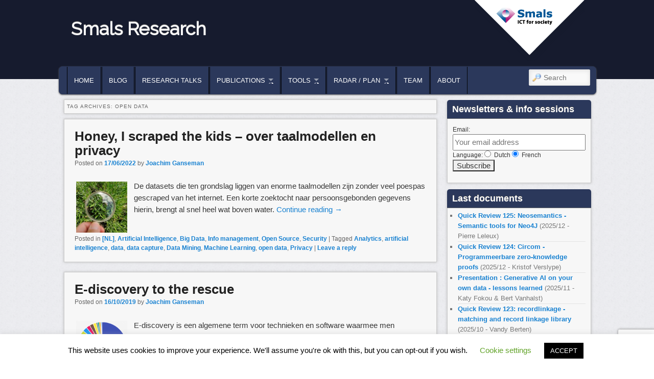

--- FILE ---
content_type: text/html; charset=UTF-8
request_url: http://www.smalsresearch.be/tag/open-data/
body_size: 91633
content:
<!DOCTYPE html>
<!--[if IE 6]> <html id="ie6" class="no-js" lang="en-US"> <![endif]-->
<!--[if IE 7]> <html id="ie7" class="no-js" lang="en-US"> <![endif]-->
<!--[if IE 8]> <html id="ie8" class="no-js" lang="en-US"> <![endif]-->
<!--[if !(IE 6) | !(IE 7) | !(IE 8)  ]><!-->
<html class="no-js" lang="en-US">
<!--<![endif]-->
<head>
<link rel="icon" href="http://www.smalsresearch.be/wp-content/themes/admired-smals/images/favicon.ico" />
<meta charset="UTF-8" />
<meta name="viewport" content="width=device-width, initial-scale=1.0">
<title>open data | Smals Research </title>
<link rel="profile" href="http://gmpg.org/xfn/11" />
<link rel="stylesheet" type="text/css" media="all" href="http://www.smalsresearch.be/wp-content/themes/admired-smals/style.css" />
<link rel="pingback" href="http://www.smalsresearch.be/xmlrpc.php" />
<meta name='robots' content='max-image-preview:large' />
	<style>img:is([sizes="auto" i], [sizes^="auto," i]) { contain-intrinsic-size: 3000px 1500px }</style>
	<link rel="alternate" type="application/rss+xml" title="Smals Research &raquo; Feed" href="https://www.smalsresearch.be/feed/" />
<link rel="alternate" type="application/rss+xml" title="Smals Research &raquo; Comments Feed" href="https://www.smalsresearch.be/comments/feed/" />
<link rel="alternate" type="application/rss+xml" title="Smals Research &raquo; open data Tag Feed" href="https://www.smalsresearch.be/tag/open-data/feed/" />
<script type="text/javascript">
/* <![CDATA[ */
window._wpemojiSettings = {"baseUrl":"https:\/\/s.w.org\/images\/core\/emoji\/16.0.1\/72x72\/","ext":".png","svgUrl":"https:\/\/s.w.org\/images\/core\/emoji\/16.0.1\/svg\/","svgExt":".svg","source":{"concatemoji":"http:\/\/www.smalsresearch.be\/wp-includes\/js\/wp-emoji-release.min.js?ver=b4fdd6b88a6c6009818b14e209cad9a9"}};
/*! This file is auto-generated */
!function(s,n){var o,i,e;function c(e){try{var t={supportTests:e,timestamp:(new Date).valueOf()};sessionStorage.setItem(o,JSON.stringify(t))}catch(e){}}function p(e,t,n){e.clearRect(0,0,e.canvas.width,e.canvas.height),e.fillText(t,0,0);var t=new Uint32Array(e.getImageData(0,0,e.canvas.width,e.canvas.height).data),a=(e.clearRect(0,0,e.canvas.width,e.canvas.height),e.fillText(n,0,0),new Uint32Array(e.getImageData(0,0,e.canvas.width,e.canvas.height).data));return t.every(function(e,t){return e===a[t]})}function u(e,t){e.clearRect(0,0,e.canvas.width,e.canvas.height),e.fillText(t,0,0);for(var n=e.getImageData(16,16,1,1),a=0;a<n.data.length;a++)if(0!==n.data[a])return!1;return!0}function f(e,t,n,a){switch(t){case"flag":return n(e,"\ud83c\udff3\ufe0f\u200d\u26a7\ufe0f","\ud83c\udff3\ufe0f\u200b\u26a7\ufe0f")?!1:!n(e,"\ud83c\udde8\ud83c\uddf6","\ud83c\udde8\u200b\ud83c\uddf6")&&!n(e,"\ud83c\udff4\udb40\udc67\udb40\udc62\udb40\udc65\udb40\udc6e\udb40\udc67\udb40\udc7f","\ud83c\udff4\u200b\udb40\udc67\u200b\udb40\udc62\u200b\udb40\udc65\u200b\udb40\udc6e\u200b\udb40\udc67\u200b\udb40\udc7f");case"emoji":return!a(e,"\ud83e\udedf")}return!1}function g(e,t,n,a){var r="undefined"!=typeof WorkerGlobalScope&&self instanceof WorkerGlobalScope?new OffscreenCanvas(300,150):s.createElement("canvas"),o=r.getContext("2d",{willReadFrequently:!0}),i=(o.textBaseline="top",o.font="600 32px Arial",{});return e.forEach(function(e){i[e]=t(o,e,n,a)}),i}function t(e){var t=s.createElement("script");t.src=e,t.defer=!0,s.head.appendChild(t)}"undefined"!=typeof Promise&&(o="wpEmojiSettingsSupports",i=["flag","emoji"],n.supports={everything:!0,everythingExceptFlag:!0},e=new Promise(function(e){s.addEventListener("DOMContentLoaded",e,{once:!0})}),new Promise(function(t){var n=function(){try{var e=JSON.parse(sessionStorage.getItem(o));if("object"==typeof e&&"number"==typeof e.timestamp&&(new Date).valueOf()<e.timestamp+604800&&"object"==typeof e.supportTests)return e.supportTests}catch(e){}return null}();if(!n){if("undefined"!=typeof Worker&&"undefined"!=typeof OffscreenCanvas&&"undefined"!=typeof URL&&URL.createObjectURL&&"undefined"!=typeof Blob)try{var e="postMessage("+g.toString()+"("+[JSON.stringify(i),f.toString(),p.toString(),u.toString()].join(",")+"));",a=new Blob([e],{type:"text/javascript"}),r=new Worker(URL.createObjectURL(a),{name:"wpTestEmojiSupports"});return void(r.onmessage=function(e){c(n=e.data),r.terminate(),t(n)})}catch(e){}c(n=g(i,f,p,u))}t(n)}).then(function(e){for(var t in e)n.supports[t]=e[t],n.supports.everything=n.supports.everything&&n.supports[t],"flag"!==t&&(n.supports.everythingExceptFlag=n.supports.everythingExceptFlag&&n.supports[t]);n.supports.everythingExceptFlag=n.supports.everythingExceptFlag&&!n.supports.flag,n.DOMReady=!1,n.readyCallback=function(){n.DOMReady=!0}}).then(function(){return e}).then(function(){var e;n.supports.everything||(n.readyCallback(),(e=n.source||{}).concatemoji?t(e.concatemoji):e.wpemoji&&e.twemoji&&(t(e.twemoji),t(e.wpemoji)))}))}((window,document),window._wpemojiSettings);
/* ]]> */
</script>
<link rel='stylesheet' id='avatars-css' href='http://www.smalsresearch.be/wp-content/plugins/add-local-avatar/avatars.css?ver=b4fdd6b88a6c6009818b14e209cad9a9' type='text/css' media='all' />
<link rel='stylesheet' id='imgareaselect-css' href='http://www.smalsresearch.be/wp-includes/js/imgareaselect/imgareaselect.css?ver=0.9.8' type='text/css' media='all' />
<link rel='stylesheet' id='dashicons-css' href='http://www.smalsresearch.be/wp-includes/css/dashicons.min.css?ver=b4fdd6b88a6c6009818b14e209cad9a9' type='text/css' media='all' />
<link rel='stylesheet' id='thickbox-css' href='http://www.smalsresearch.be/wp-includes/js/thickbox/thickbox.css?ver=b4fdd6b88a6c6009818b14e209cad9a9' type='text/css' media='all' />
<link rel='stylesheet' id='wpfb-css' href='//www.smalsresearch.be/wp-content/uploads/wp-filebase.css?t=1698672744&#038;ver=3.4.4' type='text/css' media='all' />
<style id='wp-emoji-styles-inline-css' type='text/css'>

	img.wp-smiley, img.emoji {
		display: inline !important;
		border: none !important;
		box-shadow: none !important;
		height: 1em !important;
		width: 1em !important;
		margin: 0 0.07em !important;
		vertical-align: -0.1em !important;
		background: none !important;
		padding: 0 !important;
	}
</style>
<link rel='stylesheet' id='wp-block-library-css' href='http://www.smalsresearch.be/wp-includes/css/dist/block-library/style.min.css?ver=b4fdd6b88a6c6009818b14e209cad9a9' type='text/css' media='all' />
<style id='classic-theme-styles-inline-css' type='text/css'>
/*! This file is auto-generated */
.wp-block-button__link{color:#fff;background-color:#32373c;border-radius:9999px;box-shadow:none;text-decoration:none;padding:calc(.667em + 2px) calc(1.333em + 2px);font-size:1.125em}.wp-block-file__button{background:#32373c;color:#fff;text-decoration:none}
</style>
<style id='kevinbatdorf-code-block-pro-style-inline-css' type='text/css'>
.wp-block-kevinbatdorf-code-block-pro{direction:ltr!important;font-family:ui-monospace,SFMono-Regular,Menlo,Monaco,Consolas,monospace;-webkit-text-size-adjust:100%!important;box-sizing:border-box!important;position:relative!important}.wp-block-kevinbatdorf-code-block-pro *{box-sizing:border-box!important}.wp-block-kevinbatdorf-code-block-pro pre,.wp-block-kevinbatdorf-code-block-pro pre *{font-size:inherit!important;line-height:inherit!important}.wp-block-kevinbatdorf-code-block-pro:not(.code-block-pro-editor) pre{background-image:none!important;border:0!important;border-radius:0!important;border-style:none!important;border-width:0!important;color:inherit!important;font-family:inherit!important;margin:0!important;overflow:auto!important;overflow-wrap:normal!important;padding:16px 0 16px 16px!important;text-align:left!important;white-space:pre!important;--tw-shadow:0 0 #0000;--tw-shadow-colored:0 0 #0000;box-shadow:var(--tw-ring-offset-shadow,0 0 #0000),var(--tw-ring-shadow,0 0 #0000),var(--tw-shadow)!important;outline:2px solid transparent!important;outline-offset:2px!important}.wp-block-kevinbatdorf-code-block-pro:not(.code-block-pro-editor) pre:focus-visible{outline-color:inherit!important}.wp-block-kevinbatdorf-code-block-pro.padding-disabled:not(.code-block-pro-editor) pre{padding:0!important}.wp-block-kevinbatdorf-code-block-pro.padding-bottom-disabled pre{padding-bottom:0!important}.wp-block-kevinbatdorf-code-block-pro:not(.code-block-pro-editor) pre code{background:none!important;background-color:transparent!important;border:0!important;border-radius:0!important;border-style:none!important;border-width:0!important;color:inherit!important;display:block!important;font-family:inherit!important;margin:0!important;overflow-wrap:normal!important;padding:0!important;text-align:left!important;white-space:pre!important;width:100%!important;--tw-shadow:0 0 #0000;--tw-shadow-colored:0 0 #0000;box-shadow:var(--tw-ring-offset-shadow,0 0 #0000),var(--tw-ring-shadow,0 0 #0000),var(--tw-shadow)!important}.wp-block-kevinbatdorf-code-block-pro:not(.code-block-pro-editor) pre code .line{display:inline-block!important;min-width:var(--cbp-block-width,100%)!important;vertical-align:top!important}.wp-block-kevinbatdorf-code-block-pro.cbp-has-line-numbers:not(.code-block-pro-editor) pre code .line{padding-left:calc(12px + var(--cbp-line-number-width, auto))!important}.wp-block-kevinbatdorf-code-block-pro.cbp-has-line-numbers:not(.code-block-pro-editor) pre code{counter-increment:step calc(var(--cbp-line-number-start, 1) - 1)!important;counter-reset:step!important}.wp-block-kevinbatdorf-code-block-pro pre code .line{position:relative!important}.wp-block-kevinbatdorf-code-block-pro:not(.code-block-pro-editor) pre code .line:before{content:""!important;display:inline-block!important}.wp-block-kevinbatdorf-code-block-pro.cbp-has-line-numbers:not(.code-block-pro-editor) pre code .line:not(.cbp-line-number-disabled):before{color:var(--cbp-line-number-color,#999)!important;content:counter(step)!important;counter-increment:step!important;left:0!important;opacity:.5!important;position:absolute!important;text-align:right!important;transition-duration:.5s!important;transition-property:opacity!important;transition-timing-function:cubic-bezier(.4,0,.2,1)!important;-webkit-user-select:none!important;-moz-user-select:none!important;user-select:none!important;width:var(--cbp-line-number-width,auto)!important}.wp-block-kevinbatdorf-code-block-pro.cbp-highlight-hover .line{min-height:var(--cbp-block-height,100%)!important}.wp-block-kevinbatdorf-code-block-pro .line.cbp-line-highlight .cbp-line-highlighter,.wp-block-kevinbatdorf-code-block-pro .line.cbp-no-blur:hover .cbp-line-highlighter,.wp-block-kevinbatdorf-code-block-pro.cbp-highlight-hover:not(.cbp-blur-enabled:not(.cbp-unblur-on-hover)) .line:hover .cbp-line-highlighter{background:var(--cbp-line-highlight-color,rgb(14 165 233/.2))!important;left:-16px!important;min-height:var(--cbp-block-height,100%)!important;min-width:calc(var(--cbp-block-width, 100%) + 16px)!important;pointer-events:none!important;position:absolute!important;top:0!important;width:100%!important}[data-code-block-pro-font-family="Code-Pro-Comic-Mono.ttf"].wp-block-kevinbatdorf-code-block-pro .line.cbp-line-highlight .cbp-line-highlighter,[data-code-block-pro-font-family="Code-Pro-Comic-Mono.ttf"].wp-block-kevinbatdorf-code-block-pro .line.cbp-no-blur:hover .cbp-line-highlighter,[data-code-block-pro-font-family="Code-Pro-Comic-Mono.ttf"].wp-block-kevinbatdorf-code-block-pro.cbp-highlight-hover:not(.cbp-blur-enabled:not(.cbp-unblur-on-hover)) .line:hover .cbp-line-highlighter{top:-.125rem!important}[data-code-block-pro-font-family=Code-Pro-Fira-Code].wp-block-kevinbatdorf-code-block-pro .line.cbp-line-highlight .cbp-line-highlighter,[data-code-block-pro-font-family=Code-Pro-Fira-Code].wp-block-kevinbatdorf-code-block-pro .line.cbp-no-blur:hover .cbp-line-highlighter,[data-code-block-pro-font-family=Code-Pro-Fira-Code].wp-block-kevinbatdorf-code-block-pro.cbp-highlight-hover:not(.cbp-blur-enabled:not(.cbp-unblur-on-hover)) .line:hover .cbp-line-highlighter{top:-1.5px!important}[data-code-block-pro-font-family="Code-Pro-Deja-Vu-Mono.ttf"].wp-block-kevinbatdorf-code-block-pro .line.cbp-line-highlight .cbp-line-highlighter,[data-code-block-pro-font-family="Code-Pro-Deja-Vu-Mono.ttf"].wp-block-kevinbatdorf-code-block-pro .line.cbp-no-blur:hover .cbp-line-highlighter,[data-code-block-pro-font-family="Code-Pro-Deja-Vu-Mono.ttf"].wp-block-kevinbatdorf-code-block-pro.cbp-highlight-hover:not(.cbp-blur-enabled:not(.cbp-unblur-on-hover)) .line:hover .cbp-line-highlighter,[data-code-block-pro-font-family=Code-Pro-Cozette].wp-block-kevinbatdorf-code-block-pro .line.cbp-line-highlight .cbp-line-highlighter,[data-code-block-pro-font-family=Code-Pro-Cozette].wp-block-kevinbatdorf-code-block-pro .line.cbp-no-blur:hover .cbp-line-highlighter,[data-code-block-pro-font-family=Code-Pro-Cozette].wp-block-kevinbatdorf-code-block-pro.cbp-highlight-hover:not(.cbp-blur-enabled:not(.cbp-unblur-on-hover)) .line:hover .cbp-line-highlighter{top:-1px!important}.wp-block-kevinbatdorf-code-block-pro:not(.code-block-pro-editor).padding-disabled pre .line.cbp-line-highlight:after{left:0!important;width:100%!important}.wp-block-kevinbatdorf-code-block-pro.cbp-blur-enabled pre .line:not(.cbp-no-blur){filter:blur(1.35px)!important;opacity:.8!important;pointer-events:none!important;transition-duration:.2s!important;transition-property:all!important;transition-timing-function:cubic-bezier(.4,0,.2,1)!important}.wp-block-kevinbatdorf-code-block-pro.cbp-blur-enabled.cbp-unblur-on-hover:hover pre .line:not(.cbp-no-blur){opacity:1!important;pointer-events:auto!important;--tw-blur: ;filter:var(--tw-blur) var(--tw-brightness) var(--tw-contrast) var(--tw-grayscale) var(--tw-hue-rotate) var(--tw-invert) var(--tw-saturate) var(--tw-sepia) var(--tw-drop-shadow)!important}.wp-block-kevinbatdorf-code-block-pro:not(.code-block-pro-editor) pre *{font-family:inherit!important}.cbp-see-more-simple-btn-hover{transition-property:none!important}.cbp-see-more-simple-btn-hover:hover{box-shadow:inset 0 0 100px 100px hsla(0,0%,100%,.1)!important}.code-block-pro-copy-button{border:0!important;border-style:none!important;border-width:0!important;cursor:pointer!important;left:auto!important;line-height:1!important;opacity:.1!important;outline:2px solid transparent!important;outline-offset:2px!important;padding:6px!important;position:absolute!important;right:0!important;top:0!important;transition-duration:.2s!important;transition-property:opacity!important;transition-timing-function:cubic-bezier(.4,0,.2,1)!important;z-index:10!important}.code-block-pro-copy-button:focus{opacity:.4!important}.code-block-pro-copy-button:focus-visible{outline-color:inherit!important}.code-block-pro-copy-button:not([data-has-text-button]){background:none!important;background-color:transparent!important}body .wp-block-kevinbatdorf-code-block-pro:not(#x) .code-block-pro-copy-button-pre,body .wp-block-kevinbatdorf-code-block-pro:not(#x) .code-block-pro-copy-button-textarea{clip:rect(0,0,0,0)!important;background-color:transparent!important;border-width:0!important;color:transparent!important;height:1px!important;left:0!important;margin:-.25rem!important;opacity:0!important;overflow:hidden!important;pointer-events:none!important;position:absolute!important;resize:none!important;top:0!important;white-space:nowrap!important;width:1px!important;--tw-shadow:0 0 #0000;--tw-shadow-colored:0 0 #0000;box-shadow:var(--tw-ring-offset-shadow,0 0 #0000),var(--tw-ring-shadow,0 0 #0000),var(--tw-shadow)!important}.wp-block-kevinbatdorf-code-block-pro.padding-disabled .code-block-pro-copy-button{padding:0!important}.wp-block-kevinbatdorf-code-block-pro:hover .code-block-pro-copy-button{opacity:.5!important}.wp-block-kevinbatdorf-code-block-pro .code-block-pro-copy-button:hover{opacity:.9!important}.code-block-pro-copy-button[data-has-text-button],.wp-block-kevinbatdorf-code-block-pro:hover .code-block-pro-copy-button[data-has-text-button]{opacity:1!important}.wp-block-kevinbatdorf-code-block-pro .code-block-pro-copy-button[data-has-text-button]:hover{opacity:.8!important}.code-block-pro-copy-button[data-has-text-button]{border-radius:.75rem!important;display:block!important;margin-right:.75rem!important;margin-top:.7rem!important;padding:.125rem .375rem!important}.code-block-pro-copy-button[data-inside-header-type=headlightsMuted],.code-block-pro-copy-button[data-inside-header-type^=headlights]{margin-top:.85rem!important}.code-block-pro-copy-button[data-inside-header-type=headlightsMutedAlt]{margin-top:.65rem!important}.code-block-pro-copy-button[data-inside-header-type=simpleString]{margin-top:.645rem!important}.code-block-pro-copy-button[data-inside-header-type=pillString]{margin-top:1rem!important}.code-block-pro-copy-button[data-inside-header-type=pillString] .cbp-btn-text{position:relative!important;top:1px!important}.cbp-btn-text{font-size:.75rem!important;line-height:1rem!important}.code-block-pro-copy-button .without-check{display:block!important}.code-block-pro-copy-button .with-check{display:none!important}.code-block-pro-copy-button.cbp-copying{opacity:1!important}.code-block-pro-copy-button.cbp-copying .without-check{display:none!important}.code-block-pro-copy-button.cbp-copying .with-check{display:block!important}.cbp-footer-link:hover{text-decoration-line:underline!important}@media print{.wp-block-kevinbatdorf-code-block-pro pre{max-height:none!important}.wp-block-kevinbatdorf-code-block-pro:not(#x) .line:before{background-color:transparent!important;color:inherit!important}.wp-block-kevinbatdorf-code-block-pro:not(#x) .cbp-line-highlighter,.wp-block-kevinbatdorf-code-block-pro:not(#x)>span{display:none!important}}

</style>
<style id='global-styles-inline-css' type='text/css'>
:root{--wp--preset--aspect-ratio--square: 1;--wp--preset--aspect-ratio--4-3: 4/3;--wp--preset--aspect-ratio--3-4: 3/4;--wp--preset--aspect-ratio--3-2: 3/2;--wp--preset--aspect-ratio--2-3: 2/3;--wp--preset--aspect-ratio--16-9: 16/9;--wp--preset--aspect-ratio--9-16: 9/16;--wp--preset--color--black: #000000;--wp--preset--color--cyan-bluish-gray: #abb8c3;--wp--preset--color--white: #ffffff;--wp--preset--color--pale-pink: #f78da7;--wp--preset--color--vivid-red: #cf2e2e;--wp--preset--color--luminous-vivid-orange: #ff6900;--wp--preset--color--luminous-vivid-amber: #fcb900;--wp--preset--color--light-green-cyan: #7bdcb5;--wp--preset--color--vivid-green-cyan: #00d084;--wp--preset--color--pale-cyan-blue: #8ed1fc;--wp--preset--color--vivid-cyan-blue: #0693e3;--wp--preset--color--vivid-purple: #9b51e0;--wp--preset--gradient--vivid-cyan-blue-to-vivid-purple: linear-gradient(135deg,rgba(6,147,227,1) 0%,rgb(155,81,224) 100%);--wp--preset--gradient--light-green-cyan-to-vivid-green-cyan: linear-gradient(135deg,rgb(122,220,180) 0%,rgb(0,208,130) 100%);--wp--preset--gradient--luminous-vivid-amber-to-luminous-vivid-orange: linear-gradient(135deg,rgba(252,185,0,1) 0%,rgba(255,105,0,1) 100%);--wp--preset--gradient--luminous-vivid-orange-to-vivid-red: linear-gradient(135deg,rgba(255,105,0,1) 0%,rgb(207,46,46) 100%);--wp--preset--gradient--very-light-gray-to-cyan-bluish-gray: linear-gradient(135deg,rgb(238,238,238) 0%,rgb(169,184,195) 100%);--wp--preset--gradient--cool-to-warm-spectrum: linear-gradient(135deg,rgb(74,234,220) 0%,rgb(151,120,209) 20%,rgb(207,42,186) 40%,rgb(238,44,130) 60%,rgb(251,105,98) 80%,rgb(254,248,76) 100%);--wp--preset--gradient--blush-light-purple: linear-gradient(135deg,rgb(255,206,236) 0%,rgb(152,150,240) 100%);--wp--preset--gradient--blush-bordeaux: linear-gradient(135deg,rgb(254,205,165) 0%,rgb(254,45,45) 50%,rgb(107,0,62) 100%);--wp--preset--gradient--luminous-dusk: linear-gradient(135deg,rgb(255,203,112) 0%,rgb(199,81,192) 50%,rgb(65,88,208) 100%);--wp--preset--gradient--pale-ocean: linear-gradient(135deg,rgb(255,245,203) 0%,rgb(182,227,212) 50%,rgb(51,167,181) 100%);--wp--preset--gradient--electric-grass: linear-gradient(135deg,rgb(202,248,128) 0%,rgb(113,206,126) 100%);--wp--preset--gradient--midnight: linear-gradient(135deg,rgb(2,3,129) 0%,rgb(40,116,252) 100%);--wp--preset--font-size--small: 13px;--wp--preset--font-size--medium: 20px;--wp--preset--font-size--large: 36px;--wp--preset--font-size--x-large: 42px;--wp--preset--spacing--20: 0.44rem;--wp--preset--spacing--30: 0.67rem;--wp--preset--spacing--40: 1rem;--wp--preset--spacing--50: 1.5rem;--wp--preset--spacing--60: 2.25rem;--wp--preset--spacing--70: 3.38rem;--wp--preset--spacing--80: 5.06rem;--wp--preset--shadow--natural: 6px 6px 9px rgba(0, 0, 0, 0.2);--wp--preset--shadow--deep: 12px 12px 50px rgba(0, 0, 0, 0.4);--wp--preset--shadow--sharp: 6px 6px 0px rgba(0, 0, 0, 0.2);--wp--preset--shadow--outlined: 6px 6px 0px -3px rgba(255, 255, 255, 1), 6px 6px rgba(0, 0, 0, 1);--wp--preset--shadow--crisp: 6px 6px 0px rgba(0, 0, 0, 1);}:where(.is-layout-flex){gap: 0.5em;}:where(.is-layout-grid){gap: 0.5em;}body .is-layout-flex{display: flex;}.is-layout-flex{flex-wrap: wrap;align-items: center;}.is-layout-flex > :is(*, div){margin: 0;}body .is-layout-grid{display: grid;}.is-layout-grid > :is(*, div){margin: 0;}:where(.wp-block-columns.is-layout-flex){gap: 2em;}:where(.wp-block-columns.is-layout-grid){gap: 2em;}:where(.wp-block-post-template.is-layout-flex){gap: 1.25em;}:where(.wp-block-post-template.is-layout-grid){gap: 1.25em;}.has-black-color{color: var(--wp--preset--color--black) !important;}.has-cyan-bluish-gray-color{color: var(--wp--preset--color--cyan-bluish-gray) !important;}.has-white-color{color: var(--wp--preset--color--white) !important;}.has-pale-pink-color{color: var(--wp--preset--color--pale-pink) !important;}.has-vivid-red-color{color: var(--wp--preset--color--vivid-red) !important;}.has-luminous-vivid-orange-color{color: var(--wp--preset--color--luminous-vivid-orange) !important;}.has-luminous-vivid-amber-color{color: var(--wp--preset--color--luminous-vivid-amber) !important;}.has-light-green-cyan-color{color: var(--wp--preset--color--light-green-cyan) !important;}.has-vivid-green-cyan-color{color: var(--wp--preset--color--vivid-green-cyan) !important;}.has-pale-cyan-blue-color{color: var(--wp--preset--color--pale-cyan-blue) !important;}.has-vivid-cyan-blue-color{color: var(--wp--preset--color--vivid-cyan-blue) !important;}.has-vivid-purple-color{color: var(--wp--preset--color--vivid-purple) !important;}.has-black-background-color{background-color: var(--wp--preset--color--black) !important;}.has-cyan-bluish-gray-background-color{background-color: var(--wp--preset--color--cyan-bluish-gray) !important;}.has-white-background-color{background-color: var(--wp--preset--color--white) !important;}.has-pale-pink-background-color{background-color: var(--wp--preset--color--pale-pink) !important;}.has-vivid-red-background-color{background-color: var(--wp--preset--color--vivid-red) !important;}.has-luminous-vivid-orange-background-color{background-color: var(--wp--preset--color--luminous-vivid-orange) !important;}.has-luminous-vivid-amber-background-color{background-color: var(--wp--preset--color--luminous-vivid-amber) !important;}.has-light-green-cyan-background-color{background-color: var(--wp--preset--color--light-green-cyan) !important;}.has-vivid-green-cyan-background-color{background-color: var(--wp--preset--color--vivid-green-cyan) !important;}.has-pale-cyan-blue-background-color{background-color: var(--wp--preset--color--pale-cyan-blue) !important;}.has-vivid-cyan-blue-background-color{background-color: var(--wp--preset--color--vivid-cyan-blue) !important;}.has-vivid-purple-background-color{background-color: var(--wp--preset--color--vivid-purple) !important;}.has-black-border-color{border-color: var(--wp--preset--color--black) !important;}.has-cyan-bluish-gray-border-color{border-color: var(--wp--preset--color--cyan-bluish-gray) !important;}.has-white-border-color{border-color: var(--wp--preset--color--white) !important;}.has-pale-pink-border-color{border-color: var(--wp--preset--color--pale-pink) !important;}.has-vivid-red-border-color{border-color: var(--wp--preset--color--vivid-red) !important;}.has-luminous-vivid-orange-border-color{border-color: var(--wp--preset--color--luminous-vivid-orange) !important;}.has-luminous-vivid-amber-border-color{border-color: var(--wp--preset--color--luminous-vivid-amber) !important;}.has-light-green-cyan-border-color{border-color: var(--wp--preset--color--light-green-cyan) !important;}.has-vivid-green-cyan-border-color{border-color: var(--wp--preset--color--vivid-green-cyan) !important;}.has-pale-cyan-blue-border-color{border-color: var(--wp--preset--color--pale-cyan-blue) !important;}.has-vivid-cyan-blue-border-color{border-color: var(--wp--preset--color--vivid-cyan-blue) !important;}.has-vivid-purple-border-color{border-color: var(--wp--preset--color--vivid-purple) !important;}.has-vivid-cyan-blue-to-vivid-purple-gradient-background{background: var(--wp--preset--gradient--vivid-cyan-blue-to-vivid-purple) !important;}.has-light-green-cyan-to-vivid-green-cyan-gradient-background{background: var(--wp--preset--gradient--light-green-cyan-to-vivid-green-cyan) !important;}.has-luminous-vivid-amber-to-luminous-vivid-orange-gradient-background{background: var(--wp--preset--gradient--luminous-vivid-amber-to-luminous-vivid-orange) !important;}.has-luminous-vivid-orange-to-vivid-red-gradient-background{background: var(--wp--preset--gradient--luminous-vivid-orange-to-vivid-red) !important;}.has-very-light-gray-to-cyan-bluish-gray-gradient-background{background: var(--wp--preset--gradient--very-light-gray-to-cyan-bluish-gray) !important;}.has-cool-to-warm-spectrum-gradient-background{background: var(--wp--preset--gradient--cool-to-warm-spectrum) !important;}.has-blush-light-purple-gradient-background{background: var(--wp--preset--gradient--blush-light-purple) !important;}.has-blush-bordeaux-gradient-background{background: var(--wp--preset--gradient--blush-bordeaux) !important;}.has-luminous-dusk-gradient-background{background: var(--wp--preset--gradient--luminous-dusk) !important;}.has-pale-ocean-gradient-background{background: var(--wp--preset--gradient--pale-ocean) !important;}.has-electric-grass-gradient-background{background: var(--wp--preset--gradient--electric-grass) !important;}.has-midnight-gradient-background{background: var(--wp--preset--gradient--midnight) !important;}.has-small-font-size{font-size: var(--wp--preset--font-size--small) !important;}.has-medium-font-size{font-size: var(--wp--preset--font-size--medium) !important;}.has-large-font-size{font-size: var(--wp--preset--font-size--large) !important;}.has-x-large-font-size{font-size: var(--wp--preset--font-size--x-large) !important;}
:where(.wp-block-post-template.is-layout-flex){gap: 1.25em;}:where(.wp-block-post-template.is-layout-grid){gap: 1.25em;}
:where(.wp-block-columns.is-layout-flex){gap: 2em;}:where(.wp-block-columns.is-layout-grid){gap: 2em;}
:root :where(.wp-block-pullquote){font-size: 1.5em;line-height: 1.6;}
</style>
<link rel='stylesheet' id='titan-adminbar-styles-css' href='http://www.smalsresearch.be/wp-content/plugins/anti-spam/assets/css/admin-bar.css?ver=7.3.5' type='text/css' media='all' />
<link rel='stylesheet' id='cookie-law-info-css' href='http://www.smalsresearch.be/wp-content/plugins/cookie-law-info/legacy/public/css/cookie-law-info-public.css?ver=3.3.5' type='text/css' media='all' />
<link rel='stylesheet' id='cookie-law-info-gdpr-css' href='http://www.smalsresearch.be/wp-content/plugins/cookie-law-info/legacy/public/css/cookie-law-info-gdpr.css?ver=3.3.5' type='text/css' media='all' />
<link rel='stylesheet' id='collapscore-css-css' href='http://www.smalsresearch.be/wp-content/plugins/jquery-collapse-o-matic/css/core_style.css?ver=1.0' type='text/css' media='all' />
<link rel='stylesheet' id='collapseomatic-css-css' href='http://www.smalsresearch.be/wp-content/plugins/jquery-collapse-o-matic/css/light_style.css?ver=1.6' type='text/css' media='all' />
<link rel='stylesheet' id='page-list-style-css' href='http://www.smalsresearch.be/wp-content/plugins/page-list/css/page-list.css?ver=5.9' type='text/css' media='all' />
<link rel='stylesheet' id='wpos-slick-style-css' href='http://www.smalsresearch.be/wp-content/plugins/wp-responsive-recent-post-slider/assets/css/slick.css?ver=3.6.5' type='text/css' media='all' />
<link rel='stylesheet' id='wppsac-public-style-css' href='http://www.smalsresearch.be/wp-content/plugins/wp-responsive-recent-post-slider/assets/css/recent-post-style.css?ver=3.6.5' type='text/css' media='all' />
<link rel='stylesheet' id='mc4wp-form-basic-css' href='http://www.smalsresearch.be/wp-content/plugins/mailchimp-for-wp/assets/css/form-basic.css?ver=4.10.7' type='text/css' media='all' />
<script type="text/javascript" src="http://www.smalsresearch.be/wp-includes/js/jquery/jquery.min.js?ver=3.7.1" id="jquery-core-js"></script>
<script type="text/javascript" src="http://www.smalsresearch.be/wp-includes/js/jquery/jquery-migrate.min.js?ver=3.4.1" id="jquery-migrate-js"></script>
<script type="text/javascript" src="http://www.smalsresearch.be/wp-content/themes/admired/js/modernizr-2.0.6.js?ver=2.0.6" id="modernizr-js"></script>
<script type="text/javascript" src="http://www.smalsresearch.be/wp-content/themes/admired/js/superfish/hoverIntent.js?ver=b4fdd6b88a6c6009818b14e209cad9a9" id="admired-SFhoverIntent-js"></script>
<script type="text/javascript" src="http://www.smalsresearch.be/wp-content/themes/admired/js/superfish/superfish.js?ver=b4fdd6b88a6c6009818b14e209cad9a9" id="admired-SF-js"></script>
<script type="text/javascript" id="cookie-law-info-js-extra">
/* <![CDATA[ */
var Cli_Data = {"nn_cookie_ids":[],"cookielist":[],"non_necessary_cookies":[],"ccpaEnabled":"","ccpaRegionBased":"","ccpaBarEnabled":"","strictlyEnabled":["necessary","obligatoire"],"ccpaType":"gdpr","js_blocking":"","custom_integration":"","triggerDomRefresh":"","secure_cookies":""};
var cli_cookiebar_settings = {"animate_speed_hide":"500","animate_speed_show":"500","background":"#FFF","border":"#b1a6a6c2","border_on":"","button_1_button_colour":"#000","button_1_button_hover":"#000000","button_1_link_colour":"#fff","button_1_as_button":"1","button_1_new_win":"","button_2_button_colour":"#333","button_2_button_hover":"#292929","button_2_link_colour":"#444","button_2_as_button":"","button_2_hidebar":"","button_3_button_colour":"#000","button_3_button_hover":"#000000","button_3_link_colour":"#fff","button_3_as_button":"1","button_3_new_win":"","button_4_button_colour":"#000","button_4_button_hover":"#000000","button_4_link_colour":"#62a329","button_4_as_button":"","button_7_button_colour":"#61a229","button_7_button_hover":"#4e8221","button_7_link_colour":"#fff","button_7_as_button":"1","button_7_new_win":"","font_family":"inherit","header_fix":"","notify_animate_hide":"1","notify_animate_show":"","notify_div_id":"#cookie-law-info-bar","notify_position_horizontal":"right","notify_position_vertical":"bottom","scroll_close":"","scroll_close_reload":"","accept_close_reload":"","reject_close_reload":"","showagain_tab":"1","showagain_background":"#fff","showagain_border":"#000","showagain_div_id":"#cookie-law-info-again","showagain_x_position":"100px","text":"#000","show_once_yn":"","show_once":"10000","logging_on":"","as_popup":"","popup_overlay":"1","bar_heading_text":"","cookie_bar_as":"banner","popup_showagain_position":"bottom-right","widget_position":"left"};
var log_object = {"ajax_url":"http:\/\/www.smalsresearch.be\/wp-admin\/admin-ajax.php"};
/* ]]> */
</script>
<script type="text/javascript" src="http://www.smalsresearch.be/wp-content/plugins/cookie-law-info/legacy/public/js/cookie-law-info-public.js?ver=3.3.5" id="cookie-law-info-js"></script>
<link rel="https://api.w.org/" href="https://www.smalsresearch.be/wp-json/" /><link rel="alternate" title="JSON" type="application/json" href="https://www.smalsresearch.be/wp-json/wp/v2/tags/489" /><link rel="EditURI" type="application/rsd+xml" title="RSD" href="http://www.smalsresearch.be/xmlrpc.php?rsd" />

<script type="text/javascript">
(function(url){
	if(/(?:Chrome\/26\.0\.1410\.63 Safari\/537\.31|WordfenceTestMonBot)/.test(navigator.userAgent)){ return; }
	var addEvent = function(evt, handler) {
		if (window.addEventListener) {
			document.addEventListener(evt, handler, false);
		} else if (window.attachEvent) {
			document.attachEvent('on' + evt, handler);
		}
	};
	var removeEvent = function(evt, handler) {
		if (window.removeEventListener) {
			document.removeEventListener(evt, handler, false);
		} else if (window.detachEvent) {
			document.detachEvent('on' + evt, handler);
		}
	};
	var evts = 'contextmenu dblclick drag dragend dragenter dragleave dragover dragstart drop keydown keypress keyup mousedown mousemove mouseout mouseover mouseup mousewheel scroll'.split(' ');
	var logHuman = function() {
		if (window.wfLogHumanRan) { return; }
		window.wfLogHumanRan = true;
		var wfscr = document.createElement('script');
		wfscr.type = 'text/javascript';
		wfscr.async = true;
		wfscr.src = url + '&r=' + Math.random();
		(document.getElementsByTagName('head')[0]||document.getElementsByTagName('body')[0]).appendChild(wfscr);
		for (var i = 0; i < evts.length; i++) {
			removeEvent(evts[i], logHuman);
		}
	};
	for (var i = 0; i < evts.length; i++) {
		addEvent(evts[i], logHuman);
	}
})('//www.smalsresearch.be/?wordfence_lh=1&hid=C16E2DA7860C3D992703B0E22B83752F');
</script>	<link href='https://fonts.googleapis.com/css?family=Raleway' rel='stylesheet' type='text/css'>
		
<style type="text/css">
body, input, textarea, .page-title span, .pingback a.url { font-family: Arial, sans-serif;}
#site-title, #site-description { font-family: Raleway;}
#nav-bottom-wrap {background: #2B385B; border: 1px solid #2B385B;} #nav-menu2 .menu-header li, div.menu li { border-right: 2px groove #2B385B;} #nav-menu2 {text-shadow: none;}
#nav-menu2 li:hover > a,#nav-menu2 a:focus {-ms-filter: 'progid:DXImageTransform.Microsoft.gradient(enabled=false)'; background: #00497E;}
#nav-menu2 ul ul a {background: #00497E; border-bottom: 2px groove #00497E;}
#nav-menu .menu-header,#nav-menu2 .menu-header, div.menu {font-weight: normal;}
.sf-menu a.sf-with-ul { padding-right: 2.25em;} 
#nav-menu2 a{ line-height: 33px;} 
#site-title a:hover, #site-title a:focus, #site-title a:active { color: #00497E;}
#site-description{ color: #d9d9d9;}
.widget-title{ background: #2b385B;}
.pagination span, .pagination a { background: #161c2d;}
</style><!-- end of style section -->

<script>
	jQuery(function(){jQuery('ul.sf-menu').superfish({animation: {opacity:'show',height:'show'}, speed: 300});});
	</script>

<!-- End of Theme options -->
		<style type="text/css" id="wp-custom-css">
			.justify-text {
    text-align: justify;
}

.justify-text * {
    text-align: justify !important;
}

.wp-medium-6 {
	width: 100%;}

/* 03/06/2021 - Added by Joachim to fix bug https://wordpress.org/support/topic/custom-image-caption-formatting-not-working-on-block-editor/ */
.wp-block-image figcaption {
  text-align: center;
  font-size: 13px;
  font-family: karla;
  font-style: italic;
  color: #888282;
}

/* 28/10/2024 - Added by Joachim to use same caption style for image gallery captions */
.wp-block-gallery figcaption {
  text-align: center;
  font-size: 13px;
  font-family: karla;
  font-style: italic;
  color: #888282;
}		</style>
		</head>

<body class="archive tag tag-open-data tag-489 wp-theme-admired wp-child-theme-admired-smals two-column right-sidebar">
	<div id="head-wrapper">
				<header id="branding" role="banner">
			<div id="header-group" class="clearfix">
				<div id="header-logo">
									<!-- Vandy's changes -->
					<hgroup style='float:left'>
						<h1 id="site-title"><span><a href="https://www.smalsresearch.be/" title="Smals Research" rel="home">Smals Research</a></span></h1>
					</hgroup>

					<a href='http://www.smals.be' target='_blank'><img src='http://www.smalsresearch.be/wp-content/themes/admired-smals/images/logo_smals.png' style='float:right;margin-top:-5px'/></a>
						<!-- End of Vandy's changes -->

									</div>
			</div>
		</header><!-- #branding -->
	</div><!-- #head-wrapper -->
<div id="page" class="hfeed">
		<div id="nav-bottom-menu">
		<div id="nav-bottom-wrap">
			<nav id="nav-menu2" role="navigation">
				<h3 class="assistive-text">Main menu</h3>
								<div class="skip-link"><a class="assistive-text" href="#content" title="Skip to primary content">Skip to primary content</a></div>
				<div class="skip-link"><a class="assistive-text" href="#secondary" title="Skip to secondary content">Skip to secondary content</a></div>
								<div class="menu-header"><ul id="menu-pages" class="sf-menu"><li id="menu-item-6556" class="menu-item menu-item-type-post_type menu-item-object-page menu-item-home menu-item-6556"><a href="https://www.smalsresearch.be/">Home</a></li>
<li id="menu-item-6483" class="menu-item menu-item-type-post_type menu-item-object-page current_page_parent menu-item-6483"><a href="https://www.smalsresearch.be/blog/">Blog</a></li>
<li id="menu-item-22468" class="menu-item menu-item-type-taxonomy menu-item-object-category menu-item-22468"><a href="https://www.smalsresearch.be/category/talks/">Research Talks</a></li>
<li id="menu-item-6309" class="menu-item menu-item-type-post_type menu-item-object-page menu-item-has-children menu-item-6309"><a href="https://www.smalsresearch.be/publications/">Publications</a>
<ul class="sub-menu">
	<li id="menu-item-6311" class="menu-item menu-item-type-post_type menu-item-object-page menu-item-6311"><a href="https://www.smalsresearch.be/publications/delivrables/">Research reports</a></li>
	<li id="menu-item-6313" class="menu-item menu-item-type-post_type menu-item-object-page menu-item-6313"><a href="https://www.smalsresearch.be/publications/quick-reviews/">Product Reviews</a></li>
	<li id="menu-item-6382" class="menu-item menu-item-type-post_type menu-item-object-page menu-item-6382"><a href="https://www.smalsresearch.be/publications/presentations/">Presentations</a></li>
</ul>
</li>
<li id="menu-item-7852" class="menu-item menu-item-type-post_type menu-item-object-page menu-item-has-children menu-item-7852"><a href="https://www.smalsresearch.be/tools/">Tools</a>
<ul class="sub-menu">
	<li id="menu-item-24044" class="menu-item menu-item-type-post_type menu-item-object-page menu-item-24044"><a href="https://www.smalsresearch.be/ai-maturity-model/">AI maturity model</a></li>
	<li id="menu-item-7854" class="menu-item menu-item-type-post_type menu-item-object-page menu-item-7854"><a href="https://www.smalsresearch.be/tools/cloud-security-model-fr/">Cloud Security Model (FR)</a></li>
	<li id="menu-item-7853" class="menu-item menu-item-type-post_type menu-item-object-page menu-item-7853"><a href="https://www.smalsresearch.be/tools/cloud-security-model-nl/">Cloud Security Model (NL)</a></li>
</ul>
</li>
<li id="menu-item-24876" class="menu-item menu-item-type-post_type menu-item-object-page menu-item-has-children menu-item-24876"><a href="https://www.smalsresearch.be/radar-2026/">Radar / Plan</a>
<ul class="sub-menu">
	<li id="menu-item-24879" class="menu-item menu-item-type-post_type menu-item-object-page menu-item-24879"><a href="https://www.smalsresearch.be/radar-2026/data-analytics-radar-2026/">Data &#038; Analytics</a></li>
	<li id="menu-item-24880" class="menu-item menu-item-type-post_type menu-item-object-page menu-item-24880"><a href="https://www.smalsresearch.be/radar-2026/aiml-radar-2026/">AI &#038; Machine Learning</a></li>
	<li id="menu-item-24878" class="menu-item menu-item-type-post_type menu-item-object-page menu-item-24878"><a href="https://www.smalsresearch.be/radar-2026/emerging-radar-2026/">Emerging Technologies</a></li>
	<li id="menu-item-24877" class="menu-item menu-item-type-post_type menu-item-object-page menu-item-24877"><a href="https://www.smalsresearch.be/radar-2026/security-radar-2026/">Security &#038; Privacy</a></li>
	<li id="menu-item-24770" class="menu-item menu-item-type-post_type menu-item-object-page menu-item-24770"><a href="https://www.smalsresearch.be/research-plan-2026-nl/">Research Plan 2026 (NL)</a></li>
	<li id="menu-item-24771" class="menu-item menu-item-type-post_type menu-item-object-page menu-item-24771"><a href="https://www.smalsresearch.be/research-plan-2026-fr/">Research Plan 2026 (FR)</a></li>
</ul>
</li>
<li id="menu-item-2983" class="menu-item menu-item-type-post_type menu-item-object-page menu-item-2983"><a href="https://www.smalsresearch.be/team/">Team</a></li>
<li id="menu-item-6431" class="menu-item menu-item-type-post_type menu-item-object-page menu-item-6431"><a href="https://www.smalsresearch.be/about/">About</a></li>
</ul></div>							<form method="get" id="searchform" action="https://www.smalsresearch.be/">
		<label for="s" class="assistive-text">Search</label>
		<input type="text" class="field" name="s" id="s" placeholder="Search" />
		<input type="submit" class="submit" name="submit" id="searchsubmit" value="Search" />
	</form>
			</nav><!-- #nav-menu2 -->
		</div>
	</div>	<div id="main">
<!-- Vandy's changes -->
<!-- IP (REMOTE_ADDR) : 18.220.141.25-->
<!-- End Vandy's changes -->
		<section id="primary">
			<div id="content" role="main">

			
				<header class="page-header">
					<h1 class="page-title">Tag Archives: <span>open data</span></h1>

									</header>

				
								
					
	<article id="post-17396" class="post-17396 post type-post status-publish format-standard has-post-thumbnail hentry category-nl category-artificial-intelligence category-big-data-2 category-information-management category-open-source category-security tag-analytics tag-artificial-intelligence tag-data tag-data-capture tag-data-mining tag-machine-learning tag-open-data tag-privacy">
		<header class="entry-header">
			 			<h1 class="entry-title"><a href="https://www.smalsresearch.be/honey-i-scraped-the-kids/" title="Permalink to Honey, I scraped the kids &#8211; over taalmodellen en privacy" rel="bookmark">Honey, I scraped the kids &#8211; over taalmodellen en privacy</a></h1>
			
						<div class="entry-meta">
				<span class="sep">Posted on </span><a href="https://www.smalsresearch.be/honey-i-scraped-the-kids/" title="10 h 34 min" rel="bookmark"><time class="entry-date" datetime="2022-06-17T10:34:33+02:00" pubdate>17/06/2022</time></a><span class="by-author"> <span class="sep"> by </span> <span class="author vcard"><a class="url fn n" href="https://www.smalsresearch.be/author/ganseman/" title="View all posts by Joachim Ganseman" rel="author">Joachim Ganseman</a></span></span>			</div><!-- .entry-meta -->
			
		</header><!-- .entry-header -->

				<div class="entry-summary">
			<span class="thumbnail"><a href="https://www.smalsresearch.be/honey-i-scraped-the-kids/"><img width="100" height="100" src="http://www.smalsresearch.be/wp-content/uploads/2022/06/3501580585_7844658b7e_k-150x150.jpg" class="attachment-100x100 size-100x100 wp-post-image" alt="Through the looking glass" decoding="async" /></a></span><p>De datasets die ten grondslag liggen van enorme taalmodellen zijn zonder veel poespas gescraped van het internet. Een korte zoektocht naar  persoonsgebonden gegevens hierin, brengt al snel heel wat boven water. <a href="https://www.smalsresearch.be/honey-i-scraped-the-kids/">Continue reading <span class="meta-nav">&rarr;</span></a></p>
		</div><!-- .entry-summary -->
				<div style="clear:both;"></div>
		<footer class="entry-meta" style="clear:both;">
												<span class="cat-links">
				<span class="entry-utility-prep entry-utility-prep-cat-links">Posted in</span> <a href="https://www.smalsresearch.be/category/nl/" rel="category tag">[NL]</a>, <a href="https://www.smalsresearch.be/category/artificial-intelligence/" rel="category tag">Artificial Intelligence</a>, <a href="https://www.smalsresearch.be/category/big-data-2/" rel="category tag">Big Data</a>, <a href="https://www.smalsresearch.be/category/information-management/" rel="category tag">Info management</a>, <a href="https://www.smalsresearch.be/category/open-source/" rel="category tag">Open Source</a>, <a href="https://www.smalsresearch.be/category/security/" rel="category tag">Security</a>			</span>
									<span class="sep"> | </span>
							<span class="tag-links">
				<span class="entry-utility-prep entry-utility-prep-tag-links">Tagged</span> <a href="https://www.smalsresearch.be/tag/analytics/" rel="tag">Analytics</a>, <a href="https://www.smalsresearch.be/tag/artificial-intelligence/" rel="tag">artificial intelligence</a>, <a href="https://www.smalsresearch.be/tag/data/" rel="tag">data</a>, <a href="https://www.smalsresearch.be/tag/data-capture/" rel="tag">data capture</a>, <a href="https://www.smalsresearch.be/tag/data-mining/" rel="tag">Data Mining</a>, <a href="https://www.smalsresearch.be/tag/machine-learning/" rel="tag">Machine Learning</a>, <a href="https://www.smalsresearch.be/tag/open-data/" rel="tag">open data</a>, <a href="https://www.smalsresearch.be/tag/privacy/" rel="tag">Privacy</a>			</span>
						
									<span class="sep"> | </span>
						<span class="comments-link"><a href="https://www.smalsresearch.be/honey-i-scraped-the-kids/#respond"><span class="leave-reply">Leave a reply</span></a></span>
			
					</footer><!-- #entry-meta -->
	</article><!-- #post-17396 -->

				
					
	<article id="post-13760" class="post-13760 post type-post status-publish format-standard has-post-thumbnail hentry category-nl category-artificial-intelligence category-big-data-2 category-information-management category-methodology category-productivity tag-anonimisatie tag-e-discovery tag-fraud tag-machine-learning tag-natural-language-processing tag-open-data tag-wob">
		<header class="entry-header">
			 			<h1 class="entry-title"><a href="https://www.smalsresearch.be/e-discovery/" title="Permalink to E-discovery to the rescue" rel="bookmark">E-discovery to the rescue</a></h1>
			
						<div class="entry-meta">
				<span class="sep">Posted on </span><a href="https://www.smalsresearch.be/e-discovery/" title="14 h 45 min" rel="bookmark"><time class="entry-date" datetime="2019-10-16T14:45:46+02:00" pubdate>16/10/2019</time></a><span class="by-author"> <span class="sep"> by </span> <span class="author vcard"><a class="url fn n" href="https://www.smalsresearch.be/author/ganseman/" title="View all posts by Joachim Ganseman" rel="author">Joachim Ganseman</a></span></span>			</div><!-- .entry-meta -->
			
		</header><!-- .entry-header -->

				<div class="entry-summary">
			<span class="thumbnail"><a href="https://www.smalsresearch.be/e-discovery/"><img width="100" height="100" src="http://www.smalsresearch.be/wp-content/uploads/2019/10/ediscovery-logo-150x150.png" class="attachment-100x100 size-100x100 wp-post-image" alt="" decoding="async" srcset="http://www.smalsresearch.be/wp-content/uploads/2019/10/ediscovery-logo-150x150.png 150w, http://www.smalsresearch.be/wp-content/uploads/2019/10/ediscovery-logo.png 232w" sizes="(max-width: 100px) 100vw, 100px" /></a></span><p>E-discovery is een algemene term voor technieken en software waarmee men informatie wil ontdekken in grote hoeveelheden heterogene documenten. Typische contexten waarin e-discovery wordt toegepast zijn gerechtelijke onderzoeken, onderzoeksjournalistiek, audits, of aanvragen in het kader van wetten op openbaarheid van bestuur. <a href="https://www.smalsresearch.be/e-discovery/">Continue reading <span class="meta-nav">&rarr;</span></a></p>
		</div><!-- .entry-summary -->
				<div style="clear:both;"></div>
		<footer class="entry-meta" style="clear:both;">
												<span class="cat-links">
				<span class="entry-utility-prep entry-utility-prep-cat-links">Posted in</span> <a href="https://www.smalsresearch.be/category/nl/" rel="category tag">[NL]</a>, <a href="https://www.smalsresearch.be/category/artificial-intelligence/" rel="category tag">Artificial Intelligence</a>, <a href="https://www.smalsresearch.be/category/big-data-2/" rel="category tag">Big Data</a>, <a href="https://www.smalsresearch.be/category/information-management/" rel="category tag">Info management</a>, <a href="https://www.smalsresearch.be/category/methodology/" rel="category tag">Methodology</a>, <a href="https://www.smalsresearch.be/category/productivity/" rel="category tag">Productivity</a>			</span>
									<span class="sep"> | </span>
							<span class="tag-links">
				<span class="entry-utility-prep entry-utility-prep-tag-links">Tagged</span> <a href="https://www.smalsresearch.be/tag/anonimisatie/" rel="tag">anonimisatie</a>, <a href="https://www.smalsresearch.be/tag/e-discovery/" rel="tag">e-discovery</a>, <a href="https://www.smalsresearch.be/tag/fraud/" rel="tag">Fraud</a>, <a href="https://www.smalsresearch.be/tag/machine-learning/" rel="tag">Machine Learning</a>, <a href="https://www.smalsresearch.be/tag/natural-language-processing/" rel="tag">Natural Language Processing</a>, <a href="https://www.smalsresearch.be/tag/open-data/" rel="tag">open data</a>, <a href="https://www.smalsresearch.be/tag/wob/" rel="tag">wob</a>			</span>
						
									<span class="sep"> | </span>
						<span class="comments-link"><a href="https://www.smalsresearch.be/e-discovery/#respond"><span class="leave-reply">Leave a reply</span></a></span>
			
					</footer><!-- #entry-meta -->
	</article><!-- #post-13760 -->

				
					
	<article id="post-9881" class="post-9881 post type-post status-publish format-standard has-post-thumbnail hentry category-cloud-2 category-e-gov category-hardware category-mobile category-security category-software-engineering tag-architectuur tag-cloud tag-data-integration tag-iot tag-microservices tag-mobile tag-onlyonce tag-open-data tag-privacy tag-rest tag-smartcard tag-software-design tag-web-20">
		<header class="entry-header">
			 			<h1 class="entry-title"><a href="https://www.smalsresearch.be/van-chipkaart-naar-smartphone-naar-arm/" title="Permalink to Van Chipkaart naar Smartphone naar&#8230; Arm?" rel="bookmark">Van Chipkaart naar Smartphone naar&#8230; Arm?</a></h1>
			
						<div class="entry-meta">
				<span class="sep">Posted on </span><a href="https://www.smalsresearch.be/van-chipkaart-naar-smartphone-naar-arm/" title="10 h 01 min" rel="bookmark"><time class="entry-date" datetime="2016-09-20T10:01:01+02:00" pubdate>20/09/2016</time></a><span class="by-author"> <span class="sep"> by </span> <span class="author vcard"><a class="url fn n" href="https://www.smalsresearch.be/author/vanderkimpen/" title="View all posts by Koen Vanderkimpen" rel="author">Koen Vanderkimpen</a></span></span>			</div><!-- .entry-meta -->
			
		</header><!-- .entry-header -->

				<div class="entry-summary">
			<span class="thumbnail"><a href="https://www.smalsresearch.be/van-chipkaart-naar-smartphone-naar-arm/"><img width="100" height="100" src="http://www.smalsresearch.be/wp-content/uploads/2016/09/evolution-150x150.jpg" class="attachment-100x100 size-100x100 wp-post-image" alt="" decoding="async" /></a></span><p>Er was eens&#8230; een metrorit. En voor metroritten heb je tegenwoordig een MOBIB-kaart nodig. Dit deed me terugdenken aan het verhaal van de smartcards, en hoe we er veel te veel nodig hebben&#8230; Bij deze dan het lang beloofde derde deel van &hellip; <a href="https://www.smalsresearch.be/van-chipkaart-naar-smartphone-naar-arm/">Continue reading <span class="meta-nav">&rarr;</span></a></p>
		</div><!-- .entry-summary -->
				<div style="clear:both;"></div>
		<footer class="entry-meta" style="clear:both;">
												<span class="cat-links">
				<span class="entry-utility-prep entry-utility-prep-cat-links">Posted in</span> <a href="https://www.smalsresearch.be/category/cloud-2/" rel="category tag">Cloud</a>, <a href="https://www.smalsresearch.be/category/e-gov/" rel="category tag">E-gov</a>, <a href="https://www.smalsresearch.be/category/hardware/" rel="category tag">Hardware</a>, <a href="https://www.smalsresearch.be/category/mobile/" rel="category tag">Mobile</a>, <a href="https://www.smalsresearch.be/category/security/" rel="category tag">Security</a>, <a href="https://www.smalsresearch.be/category/software-engineering/" rel="category tag">Software engineering</a>			</span>
									<span class="sep"> | </span>
							<span class="tag-links">
				<span class="entry-utility-prep entry-utility-prep-tag-links">Tagged</span> <a href="https://www.smalsresearch.be/tag/architectuur/" rel="tag">architectuur</a>, <a href="https://www.smalsresearch.be/tag/cloud/" rel="tag">cloud</a>, <a href="https://www.smalsresearch.be/tag/data-integration/" rel="tag">Data Integration</a>, <a href="https://www.smalsresearch.be/tag/iot/" rel="tag">IoT</a>, <a href="https://www.smalsresearch.be/tag/microservices/" rel="tag">microservices</a>, <a href="https://www.smalsresearch.be/tag/mobile/" rel="tag">Mobile</a>, <a href="https://www.smalsresearch.be/tag/onlyonce/" rel="tag">onlyonce</a>, <a href="https://www.smalsresearch.be/tag/open-data/" rel="tag">open data</a>, <a href="https://www.smalsresearch.be/tag/privacy/" rel="tag">Privacy</a>, <a href="https://www.smalsresearch.be/tag/rest/" rel="tag">rest</a>, <a href="https://www.smalsresearch.be/tag/smartcard/" rel="tag">smartcard</a>, <a href="https://www.smalsresearch.be/tag/software-design/" rel="tag">software design</a>, <a href="https://www.smalsresearch.be/tag/web-20/" rel="tag">Web 2.0</a>			</span>
						
									<span class="sep"> | </span>
						<span class="comments-link"><a href="https://www.smalsresearch.be/van-chipkaart-naar-smartphone-naar-arm/#comments"><b>2</b> Replies</a></span>
			
					</footer><!-- #entry-meta -->
	</article><!-- #post-9881 -->

				
					
	<article id="post-9535" class="post-9535 post type-post status-publish format-standard has-post-thumbnail hentry category-big-data-2 category-cloud-2 category-data-center category-information-management category-methodology category-productivity category-security category-software-engineering category-standards tag-analytics tag-cloud tag-data-integration tag-master-data-management tag-open-data tag-rest tag-soa tag-software-architectures tag-software-design">
		<header class="entry-header">
			 			<h1 class="entry-title"><a href="https://www.smalsresearch.be/data-centric-it-met-rest/" title="Permalink to Data Centric IT met REST" rel="bookmark">Data Centric IT met REST</a></h1>
			
						<div class="entry-meta">
				<span class="sep">Posted on </span><a href="https://www.smalsresearch.be/data-centric-it-met-rest/" title="10 h 25 min" rel="bookmark"><time class="entry-date" datetime="2016-04-05T10:25:38+02:00" pubdate>05/04/2016</time></a><span class="by-author"> <span class="sep"> by </span> <span class="author vcard"><a class="url fn n" href="https://www.smalsresearch.be/author/vanderkimpen/" title="View all posts by Koen Vanderkimpen" rel="author">Koen Vanderkimpen</a></span></span>			</div><!-- .entry-meta -->
			
		</header><!-- .entry-header -->

				<div class="entry-summary">
			<span class="thumbnail"><a href="https://www.smalsresearch.be/data-centric-it-met-rest/"><img width="100" height="100" src="http://www.smalsresearch.be/wp-content/uploads/2016/03/rest-api-150x150.png" class="attachment-100x100 size-100x100 wp-post-image" alt="" decoding="async" loading="lazy" srcset="http://www.smalsresearch.be/wp-content/uploads/2016/03/rest-api-150x150.png 150w, http://www.smalsresearch.be/wp-content/uploads/2016/03/rest-api-300x300.png 300w, http://www.smalsresearch.be/wp-content/uploads/2016/03/rest-api-768x767.png 768w, http://www.smalsresearch.be/wp-content/uploads/2016/03/rest-api.png 780w" sizes="auto, (max-width: 100px) 100vw, 100px" /></a></span><p>Over REST hebben we het al vaak gehad op deze blog, maar zelden hebben we het gehad over het ware voordeel van dit acroniem: meer nog dan een technologie, is het een architecturaal principe voor het web en voor samenwerkende computersystemen: één &hellip; <a href="https://www.smalsresearch.be/data-centric-it-met-rest/">Continue reading <span class="meta-nav">&rarr;</span></a></p>
		</div><!-- .entry-summary -->
				<div style="clear:both;"></div>
		<footer class="entry-meta" style="clear:both;">
												<span class="cat-links">
				<span class="entry-utility-prep entry-utility-prep-cat-links">Posted in</span> <a href="https://www.smalsresearch.be/category/big-data-2/" rel="category tag">Big Data</a>, <a href="https://www.smalsresearch.be/category/cloud-2/" rel="category tag">Cloud</a>, <a href="https://www.smalsresearch.be/category/data-center/" rel="category tag">Data center</a>, <a href="https://www.smalsresearch.be/category/information-management/" rel="category tag">Info management</a>, <a href="https://www.smalsresearch.be/category/methodology/" rel="category tag">Methodology</a>, <a href="https://www.smalsresearch.be/category/productivity/" rel="category tag">Productivity</a>, <a href="https://www.smalsresearch.be/category/security/" rel="category tag">Security</a>, <a href="https://www.smalsresearch.be/category/software-engineering/" rel="category tag">Software engineering</a>, <a href="https://www.smalsresearch.be/category/standards/" rel="category tag">Standards</a>			</span>
									<span class="sep"> | </span>
							<span class="tag-links">
				<span class="entry-utility-prep entry-utility-prep-tag-links">Tagged</span> <a href="https://www.smalsresearch.be/tag/analytics/" rel="tag">Analytics</a>, <a href="https://www.smalsresearch.be/tag/cloud/" rel="tag">cloud</a>, <a href="https://www.smalsresearch.be/tag/data-integration/" rel="tag">Data Integration</a>, <a href="https://www.smalsresearch.be/tag/master-data-management/" rel="tag">Master Data Management</a>, <a href="https://www.smalsresearch.be/tag/open-data/" rel="tag">open data</a>, <a href="https://www.smalsresearch.be/tag/rest/" rel="tag">rest</a>, <a href="https://www.smalsresearch.be/tag/soa/" rel="tag">SOA</a>, <a href="https://www.smalsresearch.be/tag/software-architectures/" rel="tag">Software architectures</a>, <a href="https://www.smalsresearch.be/tag/software-design/" rel="tag">software design</a>			</span>
						
									<span class="sep"> | </span>
						<span class="comments-link"><a href="https://www.smalsresearch.be/data-centric-it-met-rest/#respond"><span class="leave-reply">Leave a reply</span></a></span>
			
					</footer><!-- #entry-meta -->
	</article><!-- #post-9535 -->

				
					
	<article id="post-7687" class="post-7687 post type-post status-publish format-standard has-post-thumbnail hentry category-information-management category-news tag-data-quality tag-governance tag-linked-open-data tag-open-data">
		<header class="entry-header">
			 			<h1 class="entry-title"><a href="https://www.smalsresearch.be/rencontre-data-quality-fnrs-ulb-smals-le-28012015-a-luniversite-libre-de-bruxelles/" title="Permalink to Rencontre « Data quality » FNRS-ULB-Smals le 28/01/2015 à l’Université Libre de Bruxelles" rel="bookmark">Rencontre « Data quality » FNRS-ULB-Smals le 28/01/2015 à l’Université Libre de Bruxelles</a></h1>
			
						<div class="entry-meta">
				<span class="sep">Posted on </span><a href="https://www.smalsresearch.be/rencontre-data-quality-fnrs-ulb-smals-le-28012015-a-luniversite-libre-de-bruxelles/" title="9 h 21 min" rel="bookmark"><time class="entry-date" datetime="2014-11-05T09:21:57+01:00" pubdate>05/11/2014</time></a><span class="by-author"> <span class="sep"> by </span> <span class="author vcard"><a class="url fn n" href="https://www.smalsresearch.be/author/boydens/" title="View all posts by Isabelle Boydens" rel="author">Isabelle Boydens</a></span></span>			</div><!-- .entry-meta -->
			
		</header><!-- .entry-header -->

				<div class="entry-summary">
			<span class="thumbnail"><a href="https://www.smalsresearch.be/rencontre-data-quality-fnrs-ulb-smals-le-28012015-a-luniversite-libre-de-bruxelles/"><img width="100" height="63" src="http://www.smalsresearch.be/wp-content/uploads/2013/11/logofnrs.jpg" class="attachment-100x100 size-100x100 wp-post-image" alt="" decoding="async" loading="lazy" /></a></span><p>La prochaine réunion du groupe de contact FNRS « Analyse critique et amélioration de la qualité de l’information numérique » se tiendra le mercredi 28 janvier 2015 à 14h00 à l’Université Libre de Bruxelles (auditoire AY 2 108, bâtiment A campus du &hellip; <a href="https://www.smalsresearch.be/rencontre-data-quality-fnrs-ulb-smals-le-28012015-a-luniversite-libre-de-bruxelles/">Continue reading <span class="meta-nav">&rarr;</span></a></p>
		</div><!-- .entry-summary -->
				<div style="clear:both;"></div>
		<footer class="entry-meta" style="clear:both;">
												<span class="cat-links">
				<span class="entry-utility-prep entry-utility-prep-cat-links">Posted in</span> <a href="https://www.smalsresearch.be/category/information-management/" rel="category tag">Info management</a>, <a href="https://www.smalsresearch.be/category/news/" rel="category tag">News</a>			</span>
									<span class="sep"> | </span>
							<span class="tag-links">
				<span class="entry-utility-prep entry-utility-prep-tag-links">Tagged</span> <a href="https://www.smalsresearch.be/tag/data-quality/" rel="tag">Data Quality</a>, <a href="https://www.smalsresearch.be/tag/governance/" rel="tag">governance</a>, <a href="https://www.smalsresearch.be/tag/linked-open-data/" rel="tag">Linked Open Data</a>, <a href="https://www.smalsresearch.be/tag/open-data/" rel="tag">open data</a>			</span>
						
									<span class="sep"> | </span>
						<span class="comments-link"><a href="https://www.smalsresearch.be/rencontre-data-quality-fnrs-ulb-smals-le-28012015-a-luniversite-libre-de-bruxelles/#respond"><span class="leave-reply">Leave a reply</span></a></span>
			
					</footer><!-- #entry-meta -->
	</article><!-- #post-7687 -->

				
					
	<article id="post-6840" class="post-6840 post type-post status-publish format-standard has-post-thumbnail hentry category-e-gov category-information-management tag-data-quality tag-open-data">
		<header class="entry-header">
			 			<h1 class="entry-title"><a href="https://www.smalsresearch.be/open-data-et-egovernment-au-dela-des-idees-recues-quelques-bonnes-pratiques/" title="Permalink to Open data et eGovernment : au delà des idées reçues, quelques bonnes pratiques" rel="bookmark">Open data et eGovernment : au delà des idées reçues, quelques bonnes pratiques</a></h1>
			
						<div class="entry-meta">
				<span class="sep">Posted on </span><a href="https://www.smalsresearch.be/open-data-et-egovernment-au-dela-des-idees-recues-quelques-bonnes-pratiques/" title="12 h 39 min" rel="bookmark"><time class="entry-date" datetime="2014-03-26T12:39:20+01:00" pubdate>26/03/2014</time></a><span class="by-author"> <span class="sep"> by </span> <span class="author vcard"><a class="url fn n" href="https://www.smalsresearch.be/author/boydens/" title="View all posts by Isabelle Boydens" rel="author">Isabelle Boydens</a></span></span>			</div><!-- .entry-meta -->
			
		</header><!-- .entry-header -->

				<div class="entry-summary">
			<span class="thumbnail"><a href="https://www.smalsresearch.be/open-data-et-egovernment-au-dela-des-idees-recues-quelques-bonnes-pratiques/"><img width="100" height="100" src="http://www.smalsresearch.be/wp-content/uploads/2014/03/open-data-3-150x150.jpg" class="attachment-100x100 size-100x100 wp-post-image" alt="" decoding="async" loading="lazy" /></a></span><p>Né aux États-Unis, le mouvement open data est officialisé depuis la loi « Freedom of Information Act » de 1966. Son ampleur s’est accrue à la fin des années 1990 avec l’émergence d’Internet. L’encyclopédie libre Wikipedia fondée en 2001 constitue un exemple &hellip; <a href="https://www.smalsresearch.be/open-data-et-egovernment-au-dela-des-idees-recues-quelques-bonnes-pratiques/">Continue reading <span class="meta-nav">&rarr;</span></a></p>
		</div><!-- .entry-summary -->
				<div style="clear:both;"></div>
		<footer class="entry-meta" style="clear:both;">
												<span class="cat-links">
				<span class="entry-utility-prep entry-utility-prep-cat-links">Posted in</span> <a href="https://www.smalsresearch.be/category/e-gov/" rel="category tag">E-gov</a>, <a href="https://www.smalsresearch.be/category/information-management/" rel="category tag">Info management</a>			</span>
									<span class="sep"> | </span>
							<span class="tag-links">
				<span class="entry-utility-prep entry-utility-prep-tag-links">Tagged</span> <a href="https://www.smalsresearch.be/tag/data-quality/" rel="tag">Data Quality</a>, <a href="https://www.smalsresearch.be/tag/open-data/" rel="tag">open data</a>			</span>
						
									<span class="sep"> | </span>
						<span class="comments-link"><a href="https://www.smalsresearch.be/open-data-et-egovernment-au-dela-des-idees-recues-quelques-bonnes-pratiques/#comments"><b>2</b> Replies</a></span>
			
					</footer><!-- #entry-meta -->
	</article><!-- #post-6840 -->

				
					
	<article id="post-4533" class="post-4533 post type-post status-publish format-standard hentry category-big-data-2 category-information-management tag-open-data">
		<header class="entry-header">
			 			<h1 class="entry-title"><a href="https://www.smalsresearch.be/les-big-data-open-data-le-web-serait-il-savant/" title="Permalink to Les big data / open data : le web serait-il savant?" rel="bookmark">Les big data / open data : le web serait-il savant?</a></h1>
			
						<div class="entry-meta">
				<span class="sep">Posted on </span><a href="https://www.smalsresearch.be/les-big-data-open-data-le-web-serait-il-savant/" title="8 h 21 min" rel="bookmark"><time class="entry-date" datetime="2013-01-02T08:21:54+01:00" pubdate>02/01/2013</time></a><span class="by-author"> <span class="sep"> by </span> <span class="author vcard"><a class="url fn n" href="https://www.smalsresearch.be/author/latour/" title="View all posts by Jean-Pierre Latour" rel="author">Jean-Pierre Latour</a></span></span>			</div><!-- .entry-meta -->
			
		</header><!-- .entry-header -->

				<div class="entry-summary">
			<p>Nous savions déjà que le World Wide Web était un fabuleux outil de communication, d&#8217;échange et de partage d&#8217;information. A ce titre il constitue déjà un extraordinaire catalyseur de l&#8217;intelligence humaine (&#8230; qui présente aussi [inévitablement] sa face obscure avec la &hellip; <a href="https://www.smalsresearch.be/les-big-data-open-data-le-web-serait-il-savant/">Continue reading <span class="meta-nav">&rarr;</span></a></p>
		</div><!-- .entry-summary -->
				<div style="clear:both;"></div>
		<footer class="entry-meta" style="clear:both;">
												<span class="cat-links">
				<span class="entry-utility-prep entry-utility-prep-cat-links">Posted in</span> <a href="https://www.smalsresearch.be/category/big-data-2/" rel="category tag">Big Data</a>, <a href="https://www.smalsresearch.be/category/information-management/" rel="category tag">Info management</a>			</span>
									<span class="sep"> | </span>
							<span class="tag-links">
				<span class="entry-utility-prep entry-utility-prep-tag-links">Tagged</span> <a href="https://www.smalsresearch.be/tag/open-data/" rel="tag">open data</a>			</span>
						
									<span class="sep"> | </span>
						<span class="comments-link"><a href="https://www.smalsresearch.be/les-big-data-open-data-le-web-serait-il-savant/#respond"><span class="leave-reply">Leave a reply</span></a></span>
			
					</footer><!-- #entry-meta -->
	</article><!-- #post-4533 -->

				
					
	<article id="post-1941" class="post-1941 post type-post status-publish format-standard hentry category-information-management category-open-source category-social tag-drupal tag-open-data tag-semantic-web">
		<header class="entry-header">
			 			<h1 class="entry-title"><a href="https://www.smalsresearch.be/drupalgovdays-over-open-data-en-een-beetje-drupal/" title="Permalink to DrupalGovDays &#8211; over open data en een beetje Drupal" rel="bookmark">DrupalGovDays &#8211; over open data en een beetje Drupal</a></h1>
			
						<div class="entry-meta">
				<span class="sep">Posted on </span><a href="https://www.smalsresearch.be/drupalgovdays-over-open-data-en-een-beetje-drupal/" title="9 h 09 min" rel="bookmark"><time class="entry-date" datetime="2011-04-11T09:09:25+02:00" pubdate>11/04/2011</time></a><span class="by-author"> <span class="sep"> by </span> <span class="author vcard"><a class="url fn n" href="https://www.smalsresearch.be/author/lannoy/" title="View all posts by Bob Lannoy" rel="author">Bob Lannoy</a></span></span>			</div><!-- .entry-meta -->
			
		</header><!-- .entry-header -->

				<div class="entry-summary">
			<p>Van 7 &#8211; 9 april vonden in Brussel de DrupalGovDays plaats. Op initiatief van de Kanselarij van de Eerste Minister werd dit evenement georganiseerd door Fedict. De grote opkomst toonde aan dat de interesse voor Drupal een hoge vlucht neemt &hellip; <a href="https://www.smalsresearch.be/drupalgovdays-over-open-data-en-een-beetje-drupal/">Continue reading <span class="meta-nav">&rarr;</span></a></p>
		</div><!-- .entry-summary -->
				<div style="clear:both;"></div>
		<footer class="entry-meta" style="clear:both;">
												<span class="cat-links">
				<span class="entry-utility-prep entry-utility-prep-cat-links">Posted in</span> <a href="https://www.smalsresearch.be/category/information-management/" rel="category tag">Info management</a>, <a href="https://www.smalsresearch.be/category/open-source/" rel="category tag">Open Source</a>, <a href="https://www.smalsresearch.be/category/social/" rel="category tag">Social</a>			</span>
									<span class="sep"> | </span>
							<span class="tag-links">
				<span class="entry-utility-prep entry-utility-prep-tag-links">Tagged</span> <a href="https://www.smalsresearch.be/tag/drupal/" rel="tag">drupal</a>, <a href="https://www.smalsresearch.be/tag/open-data/" rel="tag">open data</a>, <a href="https://www.smalsresearch.be/tag/semantic-web/" rel="tag">semantic web</a>			</span>
						
									<span class="sep"> | </span>
						<span class="comments-link"><a href="https://www.smalsresearch.be/drupalgovdays-over-open-data-en-een-beetje-drupal/#comments"><b>1</b> Reply</a></span>
			
					</footer><!-- #entry-meta -->
	</article><!-- #post-1941 -->

				
					
	<article id="post-1587" class="post-1587 post type-post status-publish format-standard hentry category-cloud-2 category-e-gov tag-innovatie tag-open-data">
		<header class="entry-header">
			 			<h1 class="entry-title"><a href="https://www.smalsresearch.be/nieuws-uit-europa-2/" title="Permalink to Nieuws uit Europa (2)" rel="bookmark">Nieuws uit Europa (2)</a></h1>
			
						<div class="entry-meta">
				<span class="sep">Posted on </span><a href="https://www.smalsresearch.be/nieuws-uit-europa-2/" title="10 h 00 min" rel="bookmark"><time class="entry-date" datetime="2011-01-26T10:00:03+01:00" pubdate>26/01/2011</time></a><span class="by-author"> <span class="sep"> by </span> <span class="author vcard"><a class="url fn n" href="https://www.smalsresearch.be/author/lannoy/" title="View all posts by Bob Lannoy" rel="author">Bob Lannoy</a></span></span>			</div><!-- .entry-meta -->
			
		</header><!-- .entry-header -->

				<div class="entry-summary">
			<p>Zoals in een vorige post besproken vond in december een europese conferentie plaats in Brussel. Deze post  gaat verder in op een paar rode draden uit de conferentie. In de zoektocht naar efficiëntie en kostenreductie kwamen veel sprekers uit op &hellip; <a href="https://www.smalsresearch.be/nieuws-uit-europa-2/">Continue reading <span class="meta-nav">&rarr;</span></a></p>
		</div><!-- .entry-summary -->
				<div style="clear:both;"></div>
		<footer class="entry-meta" style="clear:both;">
												<span class="cat-links">
				<span class="entry-utility-prep entry-utility-prep-cat-links">Posted in</span> <a href="https://www.smalsresearch.be/category/cloud-2/" rel="category tag">Cloud</a>, <a href="https://www.smalsresearch.be/category/e-gov/" rel="category tag">E-gov</a>			</span>
									<span class="sep"> | </span>
							<span class="tag-links">
				<span class="entry-utility-prep entry-utility-prep-tag-links">Tagged</span> <a href="https://www.smalsresearch.be/tag/innovatie/" rel="tag">innovatie</a>, <a href="https://www.smalsresearch.be/tag/open-data/" rel="tag">open data</a>			</span>
						
									<span class="sep"> | </span>
						<span class="comments-link"><a href="https://www.smalsresearch.be/nieuws-uit-europa-2/#respond"><span class="leave-reply">Leave a reply</span></a></span>
			
					</footer><!-- #entry-meta -->
	</article><!-- #post-1587 -->

				
				
			
			</div><!-- #content -->
		</section><!-- #primary -->

		<div id="secondary" class="widget-area" role="complementary">
			<aside id="mc4wp_form_widget-3" class="widget widget_mc4wp_form_widget"><h3 class="widget-title">Newsletters &#038; info sessions</h3><script>(function() {
	window.mc4wp = window.mc4wp || {
		listeners: [],
		forms: {
			on: function(evt, cb) {
				window.mc4wp.listeners.push(
					{
						event   : evt,
						callback: cb
					}
				);
			}
		}
	}
})();
</script><!-- Mailchimp for WordPress v4.10.7 - https://wordpress.org/plugins/mailchimp-for-wp/ --><form id="mc4wp-form-1" class="mc4wp-form mc4wp-form-9241 mc4wp-form-basic" method="post" data-id="9241" data-name="Default sign-up form" ><div class="mc4wp-form-fields">Email: <input type="email" id="mc4wp_email" name="EMAIL" placeholder="Your email address" required />
    Language:
        <input type="radio" name="MMERGE3" value="Dutch" required="required"><span>Dutch </span>
        <input type="radio" name="MMERGE3" value="French" required="required" checked="checked"><span>French </span>
        <input type="hidden" name="_mc4wp_lists[]" value="7e1242fa4f">
		<input type="hidden" name="INTERESTS[313eec20f8]" value="New Subscribers">

<div class="gglcptch gglcptch_invisible"><div id="gglcptch_recaptcha_515338357" class="gglcptch_recaptcha"></div>
				<noscript>
					<div style="width: 302px;">
						<div style="width: 302px; height: 422px; position: relative;">
							<div style="width: 302px; height: 422px; position: absolute;">
								<iframe src="https://www.google.com/recaptcha/api/fallback?k=6LcUEXIUAAAAABxmbpsfondI1l58QB54z5Fe1OLw" frameborder="0" scrolling="no" style="width: 302px; height:422px; border-style: none;"></iframe>
							</div>
						</div>
						<div style="border-style: none; bottom: 12px; left: 25px; margin: 0px; padding: 0px; right: 25px; background: #f9f9f9; border: 1px solid #c1c1c1; border-radius: 3px; height: 60px; width: 300px;">
							<input type="hidden" id="g-recaptcha-response" name="g-recaptcha-response" class="g-recaptcha-response" style="width: 250px !important; height: 40px !important; border: 1px solid #c1c1c1 !important; margin: 10px 25px !important; padding: 0px !important; resize: none !important;">
						</div>
					</div>
				</noscript></div>	
<input type="submit" value="Subscribe" />
 </div><label style="display: none !important;">Leave this field empty if you're human: <input type="text" name="_mc4wp_honeypot" value="" tabindex="-1" autocomplete="off" /></label><input type="hidden" name="_mc4wp_timestamp" value="1769983832" /><input type="hidden" name="_mc4wp_form_id" value="9241" /><input type="hidden" name="_mc4wp_form_element_id" value="mc4wp-form-1" /><div class="mc4wp-response"></div></form><!-- / Mailchimp for WordPress Plugin --></aside><aside id="wpfb_filelistwidget-2" class="widget widget_wpfb_filelistwidget"><h3 class="widget-title"><a href="https://www.smalsresearch.be/publications">Last documents</a></h3><ul><li><a href="https://www.smalsresearch.be/publications/document?docid=312"> Quick Review 125: Neosemantics - Semantic tools for Neo4J</a> (2025/12 - Pierre Leleux)</li><li><a href="https://www.smalsresearch.be/publications/document?docid=308"> Quick Review 124: Circom - Programmeerbare zero-knowledge proofs</a> (2025/12 - Kristof Verslype)</li><li><a href="https://www.smalsresearch.be/publications/document?docid=307"> Presentation : Generative AI on your own data - lessons learned</a> (2025/11 - Katy Fokou &amp; Bert Vanhalst)</li><li><a href="https://www.smalsresearch.be/publications/document?docid=305"> Quick Review 123: recordlinkage - matching and record linkage library</a> (2025/10 - Vandy Berten)</li><li><a href="https://www.smalsresearch.be/publications/document?docid=303"> Presentation : Le Dark web, menace ou opportunité pour le secteur public </a> (2025/09 - Vandy Berten)</li></ul></aside>		</div><!-- #secondary .widget-area -->
		<div id='avatar_footer_credit' style='display: none;'>Avatars by <a href='http://www.sterling-adventures.co.uk/blog/'>Sterling Adventures</a></div>

	</div><!-- #main -->
	
</div><!-- #page -->
<footer id="footer" class="clearfix" role="contentinfo">
	<section id="colophon" class="clearfix">
				<div id="top-scroll">
			<a href="#admired-top" class="scroll" title="Scroll to Top"><div id="scroll-top"></div></a>
		</div>
			
			<div id="footer-html">
							</div><!-- #footer-html -->
			<div id="footer-info">
									<div id="site-info">
						© Smals Research - <a href="https://www.smalsresearch.be/wp-login.php">Login</a> - <a href="http://www.smalsresearch.be/feed"><img src="http://www.smalsresearch.be/wp-content/uploads/2014/01/rssfeed.gif"></a> - Licence/Disclaimer: <a href="/disclaimer-fr/">FR</a> - <a href="/disclaimer-nl/">NL</a>					</div>
								<div id="site-generator">
										<a href="http://wp-ultra.com/" rel="generator">Admired Theme</a>
				</div>
			</div>
	</section>
</footer><!-- #footer -->

<script type="speculationrules">
{"prefetch":[{"source":"document","where":{"and":[{"href_matches":"\/*"},{"not":{"href_matches":["\/wp-*.php","\/wp-admin\/*","\/wp-content\/uploads\/*","\/wp-content\/*","\/wp-content\/plugins\/*","\/wp-content\/themes\/admired-smals\/*","\/wp-content\/themes\/admired\/*","\/*\\?(.+)"]}},{"not":{"selector_matches":"a[rel~=\"nofollow\"]"}},{"not":{"selector_matches":".no-prefetch, .no-prefetch a"}}]},"eagerness":"conservative"}]}
</script>
<!--googleoff: all--><div id="cookie-law-info-bar" data-nosnippet="true"><span>This website uses cookies to improve your experience. We'll assume you're ok with this, but you can opt-out if you wish. <a role='button' class="cli_settings_button" style="margin:5px 20px 5px 20px">Cookie settings</a><a role='button' data-cli_action="accept" id="cookie_action_close_header" class="medium cli-plugin-button cli-plugin-main-button cookie_action_close_header cli_action_button wt-cli-accept-btn" style="margin:5px">ACCEPT</a></span></div><div id="cookie-law-info-again" data-nosnippet="true"><span id="cookie_hdr_showagain">Privacy &amp; Cookies Policy</span></div><div class="cli-modal" data-nosnippet="true" id="cliSettingsPopup" tabindex="-1" role="dialog" aria-labelledby="cliSettingsPopup" aria-hidden="true">
  <div class="cli-modal-dialog" role="document">
	<div class="cli-modal-content cli-bar-popup">
		  <button type="button" class="cli-modal-close" id="cliModalClose">
			<svg class="" viewBox="0 0 24 24"><path d="M19 6.41l-1.41-1.41-5.59 5.59-5.59-5.59-1.41 1.41 5.59 5.59-5.59 5.59 1.41 1.41 5.59-5.59 5.59 5.59 1.41-1.41-5.59-5.59z"></path><path d="M0 0h24v24h-24z" fill="none"></path></svg>
			<span class="wt-cli-sr-only">Close</span>
		  </button>
		  <div class="cli-modal-body">
			<div class="cli-container-fluid cli-tab-container">
	<div class="cli-row">
		<div class="cli-col-12 cli-align-items-stretch cli-px-0">
			<div class="cli-privacy-overview">
				<h4>Privacy Overview</h4>				<div class="cli-privacy-content">
					<div class="cli-privacy-content-text">This website uses cookies to improve your experience while you navigate through the website. Out of these cookies, the cookies that are categorized as necessary are stored on your browser as they are essential for the working of basic functionalities of the website. We also use third-party cookies that help us analyze and understand how you use this website. These cookies will be stored in your browser only with your consent. You also have the option to opt-out of these cookies. But opting out of some of these cookies may have an effect on your browsing experience.</div>
				</div>
				<a class="cli-privacy-readmore" aria-label="Show more" role="button" data-readmore-text="Show more" data-readless-text="Show less"></a>			</div>
		</div>
		<div class="cli-col-12 cli-align-items-stretch cli-px-0 cli-tab-section-container">
												<div class="cli-tab-section">
						<div class="cli-tab-header">
							<a role="button" tabindex="0" class="cli-nav-link cli-settings-mobile" data-target="necessary" data-toggle="cli-toggle-tab">
								Necessary							</a>
															<div class="wt-cli-necessary-checkbox">
									<input type="checkbox" class="cli-user-preference-checkbox"  id="wt-cli-checkbox-necessary" data-id="checkbox-necessary" checked="checked"  />
									<label class="form-check-label" for="wt-cli-checkbox-necessary">Necessary</label>
								</div>
								<span class="cli-necessary-caption">Always Enabled</span>
													</div>
						<div class="cli-tab-content">
							<div class="cli-tab-pane cli-fade" data-id="necessary">
								<div class="wt-cli-cookie-description">
									Necessary cookies are absolutely essential for the website to function properly. This category only includes cookies that ensures basic functionalities and security features of the website. These cookies do not store any personal information.
								</div>
							</div>
						</div>
					</div>
																	<div class="cli-tab-section">
						<div class="cli-tab-header">
							<a role="button" tabindex="0" class="cli-nav-link cli-settings-mobile" data-target="functional" data-toggle="cli-toggle-tab">
								Functional							</a>
															<div class="cli-switch">
									<input type="checkbox" id="wt-cli-checkbox-functional" class="cli-user-preference-checkbox"  data-id="checkbox-functional" />
									<label for="wt-cli-checkbox-functional" class="cli-slider" data-cli-enable="Enabled" data-cli-disable="Disabled"><span class="wt-cli-sr-only">Functional</span></label>
								</div>
													</div>
						<div class="cli-tab-content">
							<div class="cli-tab-pane cli-fade" data-id="functional">
								<div class="wt-cli-cookie-description">
									Functional cookies help to perform certain functionalities like sharing the content of the website on social media platforms, collect feedbacks, and other third-party features.
								</div>
							</div>
						</div>
					</div>
																	<div class="cli-tab-section">
						<div class="cli-tab-header">
							<a role="button" tabindex="0" class="cli-nav-link cli-settings-mobile" data-target="performance" data-toggle="cli-toggle-tab">
								Performance							</a>
															<div class="cli-switch">
									<input type="checkbox" id="wt-cli-checkbox-performance" class="cli-user-preference-checkbox"  data-id="checkbox-performance" />
									<label for="wt-cli-checkbox-performance" class="cli-slider" data-cli-enable="Enabled" data-cli-disable="Disabled"><span class="wt-cli-sr-only">Performance</span></label>
								</div>
													</div>
						<div class="cli-tab-content">
							<div class="cli-tab-pane cli-fade" data-id="performance">
								<div class="wt-cli-cookie-description">
									Performance cookies are used to understand and analyze the key performance indexes of the website which helps in delivering a better user experience for the visitors.
								</div>
							</div>
						</div>
					</div>
																	<div class="cli-tab-section">
						<div class="cli-tab-header">
							<a role="button" tabindex="0" class="cli-nav-link cli-settings-mobile" data-target="analytics" data-toggle="cli-toggle-tab">
								Analytics							</a>
															<div class="cli-switch">
									<input type="checkbox" id="wt-cli-checkbox-analytics" class="cli-user-preference-checkbox"  data-id="checkbox-analytics" />
									<label for="wt-cli-checkbox-analytics" class="cli-slider" data-cli-enable="Enabled" data-cli-disable="Disabled"><span class="wt-cli-sr-only">Analytics</span></label>
								</div>
													</div>
						<div class="cli-tab-content">
							<div class="cli-tab-pane cli-fade" data-id="analytics">
								<div class="wt-cli-cookie-description">
									Analytical cookies are used to understand how visitors interact with the website. These cookies help provide information on metrics the number of visitors, bounce rate, traffic source, etc.
								</div>
							</div>
						</div>
					</div>
																	<div class="cli-tab-section">
						<div class="cli-tab-header">
							<a role="button" tabindex="0" class="cli-nav-link cli-settings-mobile" data-target="advertisement" data-toggle="cli-toggle-tab">
								Advertisement							</a>
															<div class="cli-switch">
									<input type="checkbox" id="wt-cli-checkbox-advertisement" class="cli-user-preference-checkbox"  data-id="checkbox-advertisement" />
									<label for="wt-cli-checkbox-advertisement" class="cli-slider" data-cli-enable="Enabled" data-cli-disable="Disabled"><span class="wt-cli-sr-only">Advertisement</span></label>
								</div>
													</div>
						<div class="cli-tab-content">
							<div class="cli-tab-pane cli-fade" data-id="advertisement">
								<div class="wt-cli-cookie-description">
									Advertisement cookies are used to provide visitors with relevant ads and marketing campaigns. These cookies track visitors across websites and collect information to provide customized ads.
								</div>
							</div>
						</div>
					</div>
																	<div class="cli-tab-section">
						<div class="cli-tab-header">
							<a role="button" tabindex="0" class="cli-nav-link cli-settings-mobile" data-target="others" data-toggle="cli-toggle-tab">
								Others							</a>
															<div class="cli-switch">
									<input type="checkbox" id="wt-cli-checkbox-others" class="cli-user-preference-checkbox"  data-id="checkbox-others" />
									<label for="wt-cli-checkbox-others" class="cli-slider" data-cli-enable="Enabled" data-cli-disable="Disabled"><span class="wt-cli-sr-only">Others</span></label>
								</div>
													</div>
						<div class="cli-tab-content">
							<div class="cli-tab-pane cli-fade" data-id="others">
								<div class="wt-cli-cookie-description">
									Other uncategorized cookies are those that are being analyzed and have not been classified into a category as yet.
								</div>
							</div>
						</div>
					</div>
										</div>
	</div>
</div>
		  </div>
		  <div class="cli-modal-footer">
			<div class="wt-cli-element cli-container-fluid cli-tab-container">
				<div class="cli-row">
					<div class="cli-col-12 cli-align-items-stretch cli-px-0">
						<div class="cli-tab-footer wt-cli-privacy-overview-actions">
						
															<a id="wt-cli-privacy-save-btn" role="button" tabindex="0" data-cli-action="accept" class="wt-cli-privacy-btn cli_setting_save_button wt-cli-privacy-accept-btn cli-btn">SAVE &amp; ACCEPT</a>
													</div>
						
					</div>
				</div>
			</div>
		</div>
	</div>
  </div>
</div>
<div class="cli-modal-backdrop cli-fade cli-settings-overlay"></div>
<div class="cli-modal-backdrop cli-fade cli-popupbar-overlay"></div>
<!--googleon: all--><!-- Matomo --><script>
(function () {
function initTracking() {
var _paq = window._paq = window._paq || [];
if (!window._paq.find || !window._paq.find(function (m) { return m[0] === "disableCookies"; })) {
	window._paq.push(["disableCookies"]);
}_paq.push(['trackPageView']);_paq.push(['enableLinkTracking']);_paq.push(['alwaysUseSendBeacon']);_paq.push(['setTrackerUrl', "\/\/www.smalsresearch.be\/wp-content\/plugins\/matomo\/app\/matomo.php"]);_paq.push(['setSiteId', '1']);var d=document, g=d.createElement('script'), s=d.getElementsByTagName('script')[0];
g.type='text/javascript'; g.async=true; g.src="\/\/www.smalsresearch.be\/wp-content\/uploads\/matomo\/matomo.js"; s.parentNode.insertBefore(g,s);
}
if (document.prerendering) {
	document.addEventListener('prerenderingchange', initTracking, {once: true});
} else {
	initTracking();
}
})();
</script>
<!-- End Matomo Code --><script>(function() {function maybePrefixUrlField () {
  const value = this.value.trim()
  if (value !== '' && value.indexOf('http') !== 0) {
    this.value = 'http://' + value
  }
}

const urlFields = document.querySelectorAll('.mc4wp-form input[type="url"]')
for (let j = 0; j < urlFields.length; j++) {
  urlFields[j].addEventListener('blur', maybePrefixUrlField)
}
})();</script><link rel='stylesheet' id='gglcptch-css' href='http://www.smalsresearch.be/wp-content/plugins/google-captcha/css/gglcptch.css?ver=1.84' type='text/css' media='all' />
<link rel='stylesheet' id='cookie-law-info-table-css' href='http://www.smalsresearch.be/wp-content/plugins/cookie-law-info/legacy/public/css/cookie-law-info-table.css?ver=3.3.5' type='text/css' media='all' />
<script type="text/javascript" src="http://www.smalsresearch.be/wp-includes/js/imgareaselect/jquery.imgareaselect.min.js?ver=b4fdd6b88a6c6009818b14e209cad9a9" id="imgareaselect-js"></script>
<script type="text/javascript" id="thickbox-js-extra">
/* <![CDATA[ */
var thickboxL10n = {"next":"Next >","prev":"< Prev","image":"Image","of":"of","close":"Close","noiframes":"This feature requires inline frames. You have iframes disabled or your browser does not support them.","loadingAnimation":"http:\/\/www.smalsresearch.be\/wp-includes\/js\/thickbox\/loadingAnimation.gif"};
/* ]]> */
</script>
<script type="text/javascript" src="http://www.smalsresearch.be/wp-includes/js/thickbox/thickbox.js?ver=3.1-20121105" id="thickbox-js"></script>
<script type="text/javascript" id="collapseomatic-js-js-before">
/* <![CDATA[ */
const com_options = {"colomatduration":"fast","colomatslideEffect":"slideFade","colomatpauseInit":"","colomattouchstart":""}
/* ]]> */
</script>
<script type="text/javascript" src="http://www.smalsresearch.be/wp-content/plugins/jquery-collapse-o-matic/js/collapse.js?ver=1.7.2" id="collapseomatic-js-js"></script>
<script type="text/javascript" defer src="http://www.smalsresearch.be/wp-content/plugins/mailchimp-for-wp/assets/js/forms.js?ver=4.10.7" id="mc4wp-forms-api-js"></script>
<script type="text/javascript" data-cfasync="false" async="async" defer="defer" src="https://www.google.com/recaptcha/api.js?render=explicit&amp;ver=1.84" id="gglcptch_api-js"></script>
<script type="text/javascript" id="gglcptch_script-js-extra">
/* <![CDATA[ */
var gglcptch = {"options":{"version":"invisible","sitekey":"6LcUEXIUAAAAABxmbpsfondI1l58QB54z5Fe1OLw","error":"<strong>Warning<\/strong>:&nbsp;More than one reCAPTCHA has been found in the current form. Please remove all unnecessary reCAPTCHA fields to make it work properly.","disable":0},"vars":{"visibility":false}};
/* ]]> */
</script>
<script type="text/javascript" src="http://www.smalsresearch.be/wp-content/plugins/google-captcha/js/script.js?ver=1.84" id="gglcptch_script-js"></script>

<script type="text/javascript">
	jQuery('a[href^="#admired-top"]').live('click',function(event){
		event.preventDefault();
		var target_offset = jQuery(this.hash).offset() ? jQuery(this.hash).offset().top : 0;
		jQuery('html, body').animate({scrollTop:target_offset}, 800);
	});
</script>

</body>
</html>

--- FILE ---
content_type: text/html; charset=utf-8
request_url: https://www.google.com/recaptcha/api2/anchor?ar=1&k=6LcUEXIUAAAAABxmbpsfondI1l58QB54z5Fe1OLw&co=aHR0cDovL3d3dy5zbWFsc3Jlc2VhcmNoLmJlOjgw&hl=en&v=N67nZn4AqZkNcbeMu4prBgzg&size=invisible&anchor-ms=20000&execute-ms=30000&cb=yfhi1vl2ybq4
body_size: 49398
content:
<!DOCTYPE HTML><html dir="ltr" lang="en"><head><meta http-equiv="Content-Type" content="text/html; charset=UTF-8">
<meta http-equiv="X-UA-Compatible" content="IE=edge">
<title>reCAPTCHA</title>
<style type="text/css">
/* cyrillic-ext */
@font-face {
  font-family: 'Roboto';
  font-style: normal;
  font-weight: 400;
  font-stretch: 100%;
  src: url(//fonts.gstatic.com/s/roboto/v48/KFO7CnqEu92Fr1ME7kSn66aGLdTylUAMa3GUBHMdazTgWw.woff2) format('woff2');
  unicode-range: U+0460-052F, U+1C80-1C8A, U+20B4, U+2DE0-2DFF, U+A640-A69F, U+FE2E-FE2F;
}
/* cyrillic */
@font-face {
  font-family: 'Roboto';
  font-style: normal;
  font-weight: 400;
  font-stretch: 100%;
  src: url(//fonts.gstatic.com/s/roboto/v48/KFO7CnqEu92Fr1ME7kSn66aGLdTylUAMa3iUBHMdazTgWw.woff2) format('woff2');
  unicode-range: U+0301, U+0400-045F, U+0490-0491, U+04B0-04B1, U+2116;
}
/* greek-ext */
@font-face {
  font-family: 'Roboto';
  font-style: normal;
  font-weight: 400;
  font-stretch: 100%;
  src: url(//fonts.gstatic.com/s/roboto/v48/KFO7CnqEu92Fr1ME7kSn66aGLdTylUAMa3CUBHMdazTgWw.woff2) format('woff2');
  unicode-range: U+1F00-1FFF;
}
/* greek */
@font-face {
  font-family: 'Roboto';
  font-style: normal;
  font-weight: 400;
  font-stretch: 100%;
  src: url(//fonts.gstatic.com/s/roboto/v48/KFO7CnqEu92Fr1ME7kSn66aGLdTylUAMa3-UBHMdazTgWw.woff2) format('woff2');
  unicode-range: U+0370-0377, U+037A-037F, U+0384-038A, U+038C, U+038E-03A1, U+03A3-03FF;
}
/* math */
@font-face {
  font-family: 'Roboto';
  font-style: normal;
  font-weight: 400;
  font-stretch: 100%;
  src: url(//fonts.gstatic.com/s/roboto/v48/KFO7CnqEu92Fr1ME7kSn66aGLdTylUAMawCUBHMdazTgWw.woff2) format('woff2');
  unicode-range: U+0302-0303, U+0305, U+0307-0308, U+0310, U+0312, U+0315, U+031A, U+0326-0327, U+032C, U+032F-0330, U+0332-0333, U+0338, U+033A, U+0346, U+034D, U+0391-03A1, U+03A3-03A9, U+03B1-03C9, U+03D1, U+03D5-03D6, U+03F0-03F1, U+03F4-03F5, U+2016-2017, U+2034-2038, U+203C, U+2040, U+2043, U+2047, U+2050, U+2057, U+205F, U+2070-2071, U+2074-208E, U+2090-209C, U+20D0-20DC, U+20E1, U+20E5-20EF, U+2100-2112, U+2114-2115, U+2117-2121, U+2123-214F, U+2190, U+2192, U+2194-21AE, U+21B0-21E5, U+21F1-21F2, U+21F4-2211, U+2213-2214, U+2216-22FF, U+2308-230B, U+2310, U+2319, U+231C-2321, U+2336-237A, U+237C, U+2395, U+239B-23B7, U+23D0, U+23DC-23E1, U+2474-2475, U+25AF, U+25B3, U+25B7, U+25BD, U+25C1, U+25CA, U+25CC, U+25FB, U+266D-266F, U+27C0-27FF, U+2900-2AFF, U+2B0E-2B11, U+2B30-2B4C, U+2BFE, U+3030, U+FF5B, U+FF5D, U+1D400-1D7FF, U+1EE00-1EEFF;
}
/* symbols */
@font-face {
  font-family: 'Roboto';
  font-style: normal;
  font-weight: 400;
  font-stretch: 100%;
  src: url(//fonts.gstatic.com/s/roboto/v48/KFO7CnqEu92Fr1ME7kSn66aGLdTylUAMaxKUBHMdazTgWw.woff2) format('woff2');
  unicode-range: U+0001-000C, U+000E-001F, U+007F-009F, U+20DD-20E0, U+20E2-20E4, U+2150-218F, U+2190, U+2192, U+2194-2199, U+21AF, U+21E6-21F0, U+21F3, U+2218-2219, U+2299, U+22C4-22C6, U+2300-243F, U+2440-244A, U+2460-24FF, U+25A0-27BF, U+2800-28FF, U+2921-2922, U+2981, U+29BF, U+29EB, U+2B00-2BFF, U+4DC0-4DFF, U+FFF9-FFFB, U+10140-1018E, U+10190-1019C, U+101A0, U+101D0-101FD, U+102E0-102FB, U+10E60-10E7E, U+1D2C0-1D2D3, U+1D2E0-1D37F, U+1F000-1F0FF, U+1F100-1F1AD, U+1F1E6-1F1FF, U+1F30D-1F30F, U+1F315, U+1F31C, U+1F31E, U+1F320-1F32C, U+1F336, U+1F378, U+1F37D, U+1F382, U+1F393-1F39F, U+1F3A7-1F3A8, U+1F3AC-1F3AF, U+1F3C2, U+1F3C4-1F3C6, U+1F3CA-1F3CE, U+1F3D4-1F3E0, U+1F3ED, U+1F3F1-1F3F3, U+1F3F5-1F3F7, U+1F408, U+1F415, U+1F41F, U+1F426, U+1F43F, U+1F441-1F442, U+1F444, U+1F446-1F449, U+1F44C-1F44E, U+1F453, U+1F46A, U+1F47D, U+1F4A3, U+1F4B0, U+1F4B3, U+1F4B9, U+1F4BB, U+1F4BF, U+1F4C8-1F4CB, U+1F4D6, U+1F4DA, U+1F4DF, U+1F4E3-1F4E6, U+1F4EA-1F4ED, U+1F4F7, U+1F4F9-1F4FB, U+1F4FD-1F4FE, U+1F503, U+1F507-1F50B, U+1F50D, U+1F512-1F513, U+1F53E-1F54A, U+1F54F-1F5FA, U+1F610, U+1F650-1F67F, U+1F687, U+1F68D, U+1F691, U+1F694, U+1F698, U+1F6AD, U+1F6B2, U+1F6B9-1F6BA, U+1F6BC, U+1F6C6-1F6CF, U+1F6D3-1F6D7, U+1F6E0-1F6EA, U+1F6F0-1F6F3, U+1F6F7-1F6FC, U+1F700-1F7FF, U+1F800-1F80B, U+1F810-1F847, U+1F850-1F859, U+1F860-1F887, U+1F890-1F8AD, U+1F8B0-1F8BB, U+1F8C0-1F8C1, U+1F900-1F90B, U+1F93B, U+1F946, U+1F984, U+1F996, U+1F9E9, U+1FA00-1FA6F, U+1FA70-1FA7C, U+1FA80-1FA89, U+1FA8F-1FAC6, U+1FACE-1FADC, U+1FADF-1FAE9, U+1FAF0-1FAF8, U+1FB00-1FBFF;
}
/* vietnamese */
@font-face {
  font-family: 'Roboto';
  font-style: normal;
  font-weight: 400;
  font-stretch: 100%;
  src: url(//fonts.gstatic.com/s/roboto/v48/KFO7CnqEu92Fr1ME7kSn66aGLdTylUAMa3OUBHMdazTgWw.woff2) format('woff2');
  unicode-range: U+0102-0103, U+0110-0111, U+0128-0129, U+0168-0169, U+01A0-01A1, U+01AF-01B0, U+0300-0301, U+0303-0304, U+0308-0309, U+0323, U+0329, U+1EA0-1EF9, U+20AB;
}
/* latin-ext */
@font-face {
  font-family: 'Roboto';
  font-style: normal;
  font-weight: 400;
  font-stretch: 100%;
  src: url(//fonts.gstatic.com/s/roboto/v48/KFO7CnqEu92Fr1ME7kSn66aGLdTylUAMa3KUBHMdazTgWw.woff2) format('woff2');
  unicode-range: U+0100-02BA, U+02BD-02C5, U+02C7-02CC, U+02CE-02D7, U+02DD-02FF, U+0304, U+0308, U+0329, U+1D00-1DBF, U+1E00-1E9F, U+1EF2-1EFF, U+2020, U+20A0-20AB, U+20AD-20C0, U+2113, U+2C60-2C7F, U+A720-A7FF;
}
/* latin */
@font-face {
  font-family: 'Roboto';
  font-style: normal;
  font-weight: 400;
  font-stretch: 100%;
  src: url(//fonts.gstatic.com/s/roboto/v48/KFO7CnqEu92Fr1ME7kSn66aGLdTylUAMa3yUBHMdazQ.woff2) format('woff2');
  unicode-range: U+0000-00FF, U+0131, U+0152-0153, U+02BB-02BC, U+02C6, U+02DA, U+02DC, U+0304, U+0308, U+0329, U+2000-206F, U+20AC, U+2122, U+2191, U+2193, U+2212, U+2215, U+FEFF, U+FFFD;
}
/* cyrillic-ext */
@font-face {
  font-family: 'Roboto';
  font-style: normal;
  font-weight: 500;
  font-stretch: 100%;
  src: url(//fonts.gstatic.com/s/roboto/v48/KFO7CnqEu92Fr1ME7kSn66aGLdTylUAMa3GUBHMdazTgWw.woff2) format('woff2');
  unicode-range: U+0460-052F, U+1C80-1C8A, U+20B4, U+2DE0-2DFF, U+A640-A69F, U+FE2E-FE2F;
}
/* cyrillic */
@font-face {
  font-family: 'Roboto';
  font-style: normal;
  font-weight: 500;
  font-stretch: 100%;
  src: url(//fonts.gstatic.com/s/roboto/v48/KFO7CnqEu92Fr1ME7kSn66aGLdTylUAMa3iUBHMdazTgWw.woff2) format('woff2');
  unicode-range: U+0301, U+0400-045F, U+0490-0491, U+04B0-04B1, U+2116;
}
/* greek-ext */
@font-face {
  font-family: 'Roboto';
  font-style: normal;
  font-weight: 500;
  font-stretch: 100%;
  src: url(//fonts.gstatic.com/s/roboto/v48/KFO7CnqEu92Fr1ME7kSn66aGLdTylUAMa3CUBHMdazTgWw.woff2) format('woff2');
  unicode-range: U+1F00-1FFF;
}
/* greek */
@font-face {
  font-family: 'Roboto';
  font-style: normal;
  font-weight: 500;
  font-stretch: 100%;
  src: url(//fonts.gstatic.com/s/roboto/v48/KFO7CnqEu92Fr1ME7kSn66aGLdTylUAMa3-UBHMdazTgWw.woff2) format('woff2');
  unicode-range: U+0370-0377, U+037A-037F, U+0384-038A, U+038C, U+038E-03A1, U+03A3-03FF;
}
/* math */
@font-face {
  font-family: 'Roboto';
  font-style: normal;
  font-weight: 500;
  font-stretch: 100%;
  src: url(//fonts.gstatic.com/s/roboto/v48/KFO7CnqEu92Fr1ME7kSn66aGLdTylUAMawCUBHMdazTgWw.woff2) format('woff2');
  unicode-range: U+0302-0303, U+0305, U+0307-0308, U+0310, U+0312, U+0315, U+031A, U+0326-0327, U+032C, U+032F-0330, U+0332-0333, U+0338, U+033A, U+0346, U+034D, U+0391-03A1, U+03A3-03A9, U+03B1-03C9, U+03D1, U+03D5-03D6, U+03F0-03F1, U+03F4-03F5, U+2016-2017, U+2034-2038, U+203C, U+2040, U+2043, U+2047, U+2050, U+2057, U+205F, U+2070-2071, U+2074-208E, U+2090-209C, U+20D0-20DC, U+20E1, U+20E5-20EF, U+2100-2112, U+2114-2115, U+2117-2121, U+2123-214F, U+2190, U+2192, U+2194-21AE, U+21B0-21E5, U+21F1-21F2, U+21F4-2211, U+2213-2214, U+2216-22FF, U+2308-230B, U+2310, U+2319, U+231C-2321, U+2336-237A, U+237C, U+2395, U+239B-23B7, U+23D0, U+23DC-23E1, U+2474-2475, U+25AF, U+25B3, U+25B7, U+25BD, U+25C1, U+25CA, U+25CC, U+25FB, U+266D-266F, U+27C0-27FF, U+2900-2AFF, U+2B0E-2B11, U+2B30-2B4C, U+2BFE, U+3030, U+FF5B, U+FF5D, U+1D400-1D7FF, U+1EE00-1EEFF;
}
/* symbols */
@font-face {
  font-family: 'Roboto';
  font-style: normal;
  font-weight: 500;
  font-stretch: 100%;
  src: url(//fonts.gstatic.com/s/roboto/v48/KFO7CnqEu92Fr1ME7kSn66aGLdTylUAMaxKUBHMdazTgWw.woff2) format('woff2');
  unicode-range: U+0001-000C, U+000E-001F, U+007F-009F, U+20DD-20E0, U+20E2-20E4, U+2150-218F, U+2190, U+2192, U+2194-2199, U+21AF, U+21E6-21F0, U+21F3, U+2218-2219, U+2299, U+22C4-22C6, U+2300-243F, U+2440-244A, U+2460-24FF, U+25A0-27BF, U+2800-28FF, U+2921-2922, U+2981, U+29BF, U+29EB, U+2B00-2BFF, U+4DC0-4DFF, U+FFF9-FFFB, U+10140-1018E, U+10190-1019C, U+101A0, U+101D0-101FD, U+102E0-102FB, U+10E60-10E7E, U+1D2C0-1D2D3, U+1D2E0-1D37F, U+1F000-1F0FF, U+1F100-1F1AD, U+1F1E6-1F1FF, U+1F30D-1F30F, U+1F315, U+1F31C, U+1F31E, U+1F320-1F32C, U+1F336, U+1F378, U+1F37D, U+1F382, U+1F393-1F39F, U+1F3A7-1F3A8, U+1F3AC-1F3AF, U+1F3C2, U+1F3C4-1F3C6, U+1F3CA-1F3CE, U+1F3D4-1F3E0, U+1F3ED, U+1F3F1-1F3F3, U+1F3F5-1F3F7, U+1F408, U+1F415, U+1F41F, U+1F426, U+1F43F, U+1F441-1F442, U+1F444, U+1F446-1F449, U+1F44C-1F44E, U+1F453, U+1F46A, U+1F47D, U+1F4A3, U+1F4B0, U+1F4B3, U+1F4B9, U+1F4BB, U+1F4BF, U+1F4C8-1F4CB, U+1F4D6, U+1F4DA, U+1F4DF, U+1F4E3-1F4E6, U+1F4EA-1F4ED, U+1F4F7, U+1F4F9-1F4FB, U+1F4FD-1F4FE, U+1F503, U+1F507-1F50B, U+1F50D, U+1F512-1F513, U+1F53E-1F54A, U+1F54F-1F5FA, U+1F610, U+1F650-1F67F, U+1F687, U+1F68D, U+1F691, U+1F694, U+1F698, U+1F6AD, U+1F6B2, U+1F6B9-1F6BA, U+1F6BC, U+1F6C6-1F6CF, U+1F6D3-1F6D7, U+1F6E0-1F6EA, U+1F6F0-1F6F3, U+1F6F7-1F6FC, U+1F700-1F7FF, U+1F800-1F80B, U+1F810-1F847, U+1F850-1F859, U+1F860-1F887, U+1F890-1F8AD, U+1F8B0-1F8BB, U+1F8C0-1F8C1, U+1F900-1F90B, U+1F93B, U+1F946, U+1F984, U+1F996, U+1F9E9, U+1FA00-1FA6F, U+1FA70-1FA7C, U+1FA80-1FA89, U+1FA8F-1FAC6, U+1FACE-1FADC, U+1FADF-1FAE9, U+1FAF0-1FAF8, U+1FB00-1FBFF;
}
/* vietnamese */
@font-face {
  font-family: 'Roboto';
  font-style: normal;
  font-weight: 500;
  font-stretch: 100%;
  src: url(//fonts.gstatic.com/s/roboto/v48/KFO7CnqEu92Fr1ME7kSn66aGLdTylUAMa3OUBHMdazTgWw.woff2) format('woff2');
  unicode-range: U+0102-0103, U+0110-0111, U+0128-0129, U+0168-0169, U+01A0-01A1, U+01AF-01B0, U+0300-0301, U+0303-0304, U+0308-0309, U+0323, U+0329, U+1EA0-1EF9, U+20AB;
}
/* latin-ext */
@font-face {
  font-family: 'Roboto';
  font-style: normal;
  font-weight: 500;
  font-stretch: 100%;
  src: url(//fonts.gstatic.com/s/roboto/v48/KFO7CnqEu92Fr1ME7kSn66aGLdTylUAMa3KUBHMdazTgWw.woff2) format('woff2');
  unicode-range: U+0100-02BA, U+02BD-02C5, U+02C7-02CC, U+02CE-02D7, U+02DD-02FF, U+0304, U+0308, U+0329, U+1D00-1DBF, U+1E00-1E9F, U+1EF2-1EFF, U+2020, U+20A0-20AB, U+20AD-20C0, U+2113, U+2C60-2C7F, U+A720-A7FF;
}
/* latin */
@font-face {
  font-family: 'Roboto';
  font-style: normal;
  font-weight: 500;
  font-stretch: 100%;
  src: url(//fonts.gstatic.com/s/roboto/v48/KFO7CnqEu92Fr1ME7kSn66aGLdTylUAMa3yUBHMdazQ.woff2) format('woff2');
  unicode-range: U+0000-00FF, U+0131, U+0152-0153, U+02BB-02BC, U+02C6, U+02DA, U+02DC, U+0304, U+0308, U+0329, U+2000-206F, U+20AC, U+2122, U+2191, U+2193, U+2212, U+2215, U+FEFF, U+FFFD;
}
/* cyrillic-ext */
@font-face {
  font-family: 'Roboto';
  font-style: normal;
  font-weight: 900;
  font-stretch: 100%;
  src: url(//fonts.gstatic.com/s/roboto/v48/KFO7CnqEu92Fr1ME7kSn66aGLdTylUAMa3GUBHMdazTgWw.woff2) format('woff2');
  unicode-range: U+0460-052F, U+1C80-1C8A, U+20B4, U+2DE0-2DFF, U+A640-A69F, U+FE2E-FE2F;
}
/* cyrillic */
@font-face {
  font-family: 'Roboto';
  font-style: normal;
  font-weight: 900;
  font-stretch: 100%;
  src: url(//fonts.gstatic.com/s/roboto/v48/KFO7CnqEu92Fr1ME7kSn66aGLdTylUAMa3iUBHMdazTgWw.woff2) format('woff2');
  unicode-range: U+0301, U+0400-045F, U+0490-0491, U+04B0-04B1, U+2116;
}
/* greek-ext */
@font-face {
  font-family: 'Roboto';
  font-style: normal;
  font-weight: 900;
  font-stretch: 100%;
  src: url(//fonts.gstatic.com/s/roboto/v48/KFO7CnqEu92Fr1ME7kSn66aGLdTylUAMa3CUBHMdazTgWw.woff2) format('woff2');
  unicode-range: U+1F00-1FFF;
}
/* greek */
@font-face {
  font-family: 'Roboto';
  font-style: normal;
  font-weight: 900;
  font-stretch: 100%;
  src: url(//fonts.gstatic.com/s/roboto/v48/KFO7CnqEu92Fr1ME7kSn66aGLdTylUAMa3-UBHMdazTgWw.woff2) format('woff2');
  unicode-range: U+0370-0377, U+037A-037F, U+0384-038A, U+038C, U+038E-03A1, U+03A3-03FF;
}
/* math */
@font-face {
  font-family: 'Roboto';
  font-style: normal;
  font-weight: 900;
  font-stretch: 100%;
  src: url(//fonts.gstatic.com/s/roboto/v48/KFO7CnqEu92Fr1ME7kSn66aGLdTylUAMawCUBHMdazTgWw.woff2) format('woff2');
  unicode-range: U+0302-0303, U+0305, U+0307-0308, U+0310, U+0312, U+0315, U+031A, U+0326-0327, U+032C, U+032F-0330, U+0332-0333, U+0338, U+033A, U+0346, U+034D, U+0391-03A1, U+03A3-03A9, U+03B1-03C9, U+03D1, U+03D5-03D6, U+03F0-03F1, U+03F4-03F5, U+2016-2017, U+2034-2038, U+203C, U+2040, U+2043, U+2047, U+2050, U+2057, U+205F, U+2070-2071, U+2074-208E, U+2090-209C, U+20D0-20DC, U+20E1, U+20E5-20EF, U+2100-2112, U+2114-2115, U+2117-2121, U+2123-214F, U+2190, U+2192, U+2194-21AE, U+21B0-21E5, U+21F1-21F2, U+21F4-2211, U+2213-2214, U+2216-22FF, U+2308-230B, U+2310, U+2319, U+231C-2321, U+2336-237A, U+237C, U+2395, U+239B-23B7, U+23D0, U+23DC-23E1, U+2474-2475, U+25AF, U+25B3, U+25B7, U+25BD, U+25C1, U+25CA, U+25CC, U+25FB, U+266D-266F, U+27C0-27FF, U+2900-2AFF, U+2B0E-2B11, U+2B30-2B4C, U+2BFE, U+3030, U+FF5B, U+FF5D, U+1D400-1D7FF, U+1EE00-1EEFF;
}
/* symbols */
@font-face {
  font-family: 'Roboto';
  font-style: normal;
  font-weight: 900;
  font-stretch: 100%;
  src: url(//fonts.gstatic.com/s/roboto/v48/KFO7CnqEu92Fr1ME7kSn66aGLdTylUAMaxKUBHMdazTgWw.woff2) format('woff2');
  unicode-range: U+0001-000C, U+000E-001F, U+007F-009F, U+20DD-20E0, U+20E2-20E4, U+2150-218F, U+2190, U+2192, U+2194-2199, U+21AF, U+21E6-21F0, U+21F3, U+2218-2219, U+2299, U+22C4-22C6, U+2300-243F, U+2440-244A, U+2460-24FF, U+25A0-27BF, U+2800-28FF, U+2921-2922, U+2981, U+29BF, U+29EB, U+2B00-2BFF, U+4DC0-4DFF, U+FFF9-FFFB, U+10140-1018E, U+10190-1019C, U+101A0, U+101D0-101FD, U+102E0-102FB, U+10E60-10E7E, U+1D2C0-1D2D3, U+1D2E0-1D37F, U+1F000-1F0FF, U+1F100-1F1AD, U+1F1E6-1F1FF, U+1F30D-1F30F, U+1F315, U+1F31C, U+1F31E, U+1F320-1F32C, U+1F336, U+1F378, U+1F37D, U+1F382, U+1F393-1F39F, U+1F3A7-1F3A8, U+1F3AC-1F3AF, U+1F3C2, U+1F3C4-1F3C6, U+1F3CA-1F3CE, U+1F3D4-1F3E0, U+1F3ED, U+1F3F1-1F3F3, U+1F3F5-1F3F7, U+1F408, U+1F415, U+1F41F, U+1F426, U+1F43F, U+1F441-1F442, U+1F444, U+1F446-1F449, U+1F44C-1F44E, U+1F453, U+1F46A, U+1F47D, U+1F4A3, U+1F4B0, U+1F4B3, U+1F4B9, U+1F4BB, U+1F4BF, U+1F4C8-1F4CB, U+1F4D6, U+1F4DA, U+1F4DF, U+1F4E3-1F4E6, U+1F4EA-1F4ED, U+1F4F7, U+1F4F9-1F4FB, U+1F4FD-1F4FE, U+1F503, U+1F507-1F50B, U+1F50D, U+1F512-1F513, U+1F53E-1F54A, U+1F54F-1F5FA, U+1F610, U+1F650-1F67F, U+1F687, U+1F68D, U+1F691, U+1F694, U+1F698, U+1F6AD, U+1F6B2, U+1F6B9-1F6BA, U+1F6BC, U+1F6C6-1F6CF, U+1F6D3-1F6D7, U+1F6E0-1F6EA, U+1F6F0-1F6F3, U+1F6F7-1F6FC, U+1F700-1F7FF, U+1F800-1F80B, U+1F810-1F847, U+1F850-1F859, U+1F860-1F887, U+1F890-1F8AD, U+1F8B0-1F8BB, U+1F8C0-1F8C1, U+1F900-1F90B, U+1F93B, U+1F946, U+1F984, U+1F996, U+1F9E9, U+1FA00-1FA6F, U+1FA70-1FA7C, U+1FA80-1FA89, U+1FA8F-1FAC6, U+1FACE-1FADC, U+1FADF-1FAE9, U+1FAF0-1FAF8, U+1FB00-1FBFF;
}
/* vietnamese */
@font-face {
  font-family: 'Roboto';
  font-style: normal;
  font-weight: 900;
  font-stretch: 100%;
  src: url(//fonts.gstatic.com/s/roboto/v48/KFO7CnqEu92Fr1ME7kSn66aGLdTylUAMa3OUBHMdazTgWw.woff2) format('woff2');
  unicode-range: U+0102-0103, U+0110-0111, U+0128-0129, U+0168-0169, U+01A0-01A1, U+01AF-01B0, U+0300-0301, U+0303-0304, U+0308-0309, U+0323, U+0329, U+1EA0-1EF9, U+20AB;
}
/* latin-ext */
@font-face {
  font-family: 'Roboto';
  font-style: normal;
  font-weight: 900;
  font-stretch: 100%;
  src: url(//fonts.gstatic.com/s/roboto/v48/KFO7CnqEu92Fr1ME7kSn66aGLdTylUAMa3KUBHMdazTgWw.woff2) format('woff2');
  unicode-range: U+0100-02BA, U+02BD-02C5, U+02C7-02CC, U+02CE-02D7, U+02DD-02FF, U+0304, U+0308, U+0329, U+1D00-1DBF, U+1E00-1E9F, U+1EF2-1EFF, U+2020, U+20A0-20AB, U+20AD-20C0, U+2113, U+2C60-2C7F, U+A720-A7FF;
}
/* latin */
@font-face {
  font-family: 'Roboto';
  font-style: normal;
  font-weight: 900;
  font-stretch: 100%;
  src: url(//fonts.gstatic.com/s/roboto/v48/KFO7CnqEu92Fr1ME7kSn66aGLdTylUAMa3yUBHMdazQ.woff2) format('woff2');
  unicode-range: U+0000-00FF, U+0131, U+0152-0153, U+02BB-02BC, U+02C6, U+02DA, U+02DC, U+0304, U+0308, U+0329, U+2000-206F, U+20AC, U+2122, U+2191, U+2193, U+2212, U+2215, U+FEFF, U+FFFD;
}

</style>
<link rel="stylesheet" type="text/css" href="https://www.gstatic.com/recaptcha/releases/N67nZn4AqZkNcbeMu4prBgzg/styles__ltr.css">
<script nonce="AfmZshp4LqU5zbSdb-KT8Q" type="text/javascript">window['__recaptcha_api'] = 'https://www.google.com/recaptcha/api2/';</script>
<script type="text/javascript" src="https://www.gstatic.com/recaptcha/releases/N67nZn4AqZkNcbeMu4prBgzg/recaptcha__en.js" nonce="AfmZshp4LqU5zbSdb-KT8Q">
      
    </script></head>
<body><div id="rc-anchor-alert" class="rc-anchor-alert"></div>
<input type="hidden" id="recaptcha-token" value="[base64]">
<script type="text/javascript" nonce="AfmZshp4LqU5zbSdb-KT8Q">
      recaptcha.anchor.Main.init("[\x22ainput\x22,[\x22bgdata\x22,\x22\x22,\[base64]/[base64]/[base64]/bmV3IHJbeF0oY1swXSk6RT09Mj9uZXcgclt4XShjWzBdLGNbMV0pOkU9PTM/bmV3IHJbeF0oY1swXSxjWzFdLGNbMl0pOkU9PTQ/[base64]/[base64]/[base64]/[base64]/[base64]/[base64]/[base64]/[base64]\x22,\[base64]\\u003d\x22,\x22JsOaw5bDlDvCiEcTw58RwqBqb8OLwrLClsO2cSthGDzDnThawo3DosKow4Zqd3fDgF48w5J8b8O/wpTCkVUAw6tKW8OSwpw/woo0WS51wpYdCgkfAwzCsMO1w5AQw6/CjlRBLMK6acK/wrlVDhXCkyYMw4orBcOnwrp9BE/[base64]/Cr8KHTcOMw4hMwoFDw604EBXCqhw5axvCgDDCicKTw7bClWNXUsOAw43Ci8KcTsOpw7XCqnN2w6DCi0sXw5xpMsKNFUrClXtWTMOFMMKJCsKNw7MvwosGSsO8w6/[base64]/ClcKmw4bDmibDn8KZw5zCgxV+w5ZJRcOYFA90bMOYfsOxw5vCvQHCn0I5J1fCs8KOFFhzSVVTw4/DmMOBMsOew5AIw7gLBn1IfsKYSMKVw5bDoMKJDcKLwq8awp3DgzbDq8ORw6zDrFArw5MFw6zDoMKYNWIBM8OcLsKoYcOBwp9Lw4sxJwTDnmkuWsKRwp8/wrjDkzXCqS7DtwTCssOmwonCjsOwQwEpf8O8w5TDsMOnw7HCj8O0IGjCkEnDkcOOaMKdw5FwwoXCg8OPwrtew7BdQxkXw7nCt8O6E8OGw6N8wpLDmUDCmQvCtsOYw7/DvcOQXMKMwqI6wojCj8OgwoBOwrXDuCbDmgbDsmIZwoDCnmTCuhJyWMKOUMOlw5Bqw6nDhsOgdsK8FlFJZMO/w6rDhsObw47DucK7w7rCm8OiHcKsVTHChk7DlcO9wpTCk8Olw5rCsMKZE8Oww6cTTmlcEUDDpsOaJ8OQwrxCw6gaw6vDuMKqw7cawobDh8KFWMOJw55xw6Q3BcOgXTrCn2/ClUZzw7TCrsKGEjvChXM9LmLCk8K+csObwqpgw7PDrMO/NDReGMOtJkVmSMO8W3TDljxjw43Cl3diwqfCq0zCmhYgwpc+woPDusO+wqfCuiwiXsOmZMK/[base64]/DniTDpHYQw6I2fcO7wrECw64TOlvCm8OdIsKTw6DDrgnDmihmw5rDtELDlXzCgcO9w47CgToKTS/Dh8Orwr1lwopjOsKqB3zCisKrwpLDgjYgLi7Dk8OMw6FzIwzClsOvwoMZw7nDksOmSUwqbsKVw6tdworDk8OkJMKCw5HCrcKUw49DeXMww5jCqB7CssKuwprDsMKOHsOowofCiCl6w7LCpVMfwprCvHQcwr8hwqjDhlMdwp0ew4HCrsOtdSXDmRvDkizCqTUVwqLDon/DlizDnW/CgcKfw6DCj2E9X8OrworCmSJowrPDnDDDuSXDk8KeOcKdZV3DkcOUw4nDnz3DrAUlw4NMwqTDicOoKsOafcKKfsOvwq0Dw7k0w5pkwqMWw4bCjkzDn8K9w7fDisK7w7LCgsOVw71TeQ7CvXcsw4NEMMKFwpdNSMKmUT1ow6QTwoRCw7/DmGjDgxDDpG/DnGw8f1h1E8KSUhHCgcOLwqt5CMO/AcONw4bCtEnCnsOUdcO2w5wPwroGBk0uw79Jwo0dLMOyIMOCV1VDwqrDp8OWwqnClMKSUsOvw6PDtMK5dcK/CRDDmy3Dl0rCk0TDqsK+wpbDtsOxwpTDjgwEYAwBXsKswrLCoQVMwoNBZAnDmDTDucO+w7PCrxzDklHCtMKJw6DDr8KCw5DDlj0ZUMO6asK5HS/[base64]/DpsKXw4pgccKDKG7CkAE8w7nDg8O9YcKEwqpVLMO9wpRTWsOAw4cBJ8KsFcOcTQRAwp3DpA3Dj8OAAsK8wp3CmsOWwr5rw53ChWDCqcO+w6rCs3zDgMKEwoZFw6zDkhhxw7JeK17DhcK0wojCjQ42VMOKTsKNLDBHDWnDp8Kgw4/CsMKZwolTwqLDu8OaYikewprCm1zDhsKewr4uOcKwwqnDm8KhEyjDgsKoaC/CoxUpwoPDpgs5w61lwrwXw7gUw6HDkMONNMKTw6d+fzgEcsOIw7RSwr8YUytjNSjDtH7Cg0NUw6/DrRJoD30Rw55jwozDvcO+cMONw43CvcK2BMOgF8Ojwp8fw7jCp0xGwrN+wrRpCMOqw47ChMO+bFrCpsO+wol0FMOCwpLCp8K0IsObwq5Faw/[base64]/OmJtw6JLw7dvw5/CkcOVw5vDk0rDqxN9w4/Ch0RECy/Ct8KMKhMHw78nSSrCjcKkwoPDsnjCi8OdwqwhwqfDmcK9SMOUw5cqw6LCqsOoXsK/UsKYwprCvUDClsOWQ8KBw6p8w5YZTsOEw5UvwoAJw5nCggjDnijCrgBoOcO8VcKMFcOJw7kpejYqGcKWQxLCmxhlLMK/wrNGEjxrw6/Cs1fDjcOIWMOMwo/CtkXCmcKTwq7Cp3IBwoTCl2TDqsKkwq1iE8OOLMO2w4PDrn0PIsOYw6UdCcKGw4Fewok/P0wrw73Ch8OWwoBqW8Oaw4fDihlhX8Kxw7AWMcOvwo9VB8KiwqrCtFvDgsO5TMO2dGzCsR0/[base64]/SAd4Di4fBVHDpEPCoMOqwoZdw7ZzKsO9wpFhZj51w58Ewo3DqcKmwoZwQHzDuMKDPsOFccO+w4HCh8OtKBvDqzsYJcKVfcOcwofCpWMoNwIhO8OjcsKjI8Kkwol0woXCvMKkAwHDg8KpwqtNwpgVw4/Chm4Mw7s5T1otw7rCvhopPUUNw6LCjXRLOFDDtcOIEEXDh8O3wo4Ow6hKZ8Klfz1AZsOxHVtfw455wrRww6/DisOkwqw2NiRrwoJwLMKXwqLCnX4+eRtIw6FLCWnChsOKwotdw7YKwo7DusKQw7oxwoxIwqPDqcKcw4/DqkvDp8KtdRVxKHFEwqR9w6tEc8OOwr3DjH1GFg/DncObw7xHw68lKMKfwrhlcSnDgAtPwqJwwonCjHfChRUNwp7Cum/CsD/CpsOVw6kuLgwBw7J8EsKvf8Kfw7TChUHCuEnCjDHDicOXwonDn8KWYcOMCsOswrhtwpMdDkFyYsOIP8O3wow0cXE/KV4cTMKTGU98XTTDkcKjwpMAwqNZECnDj8KZYcKCK8O6w4HDq8KbTyFWwrDDrwFJwp1YPsKZXsK3w53CrX7CscONdMKJwq1sYSrDkcOkw55Nw6Eaw4DCnMO1a8KZPixdYMO+w7XDvsOTwqAcaMO1w4/CiMOtbkFCTcKSw4sVwrIBdcOlw5gsw4gwG8Oow7oNwqpbIcKYwpItw5fDmhbDn2DCm8KSw6oHwprDkXjDlU9DQMK0w7FNwojCrcK6w6jCumPDlcOQwr94SifCnsOGw7/CsVDDtMOlwovDpzvCjcK7WMOcfHAYGlvCgCbCjcOGbcKBZsODUHExEj5cw65DwqbCp8KtbMOZUsKuw45HcxpXwqBaFB/[base64]/wqbCgkIxwrLCqcK7UMOgwoHCqE9CDCvCusOPw4bCv8KrJANSezIRR8K0wpDCicKNw7rCtXjDlwfDpsODw6vDlVgwQcKYIcOaalN2VcO8w7snwpglEWzCpMOrYAR4EsKiwobCgRBMw41LLyI1XkHCrHnDlMKkw4/Ct8OtHw7CksKsw6fDrMKPGjpqL3fCtcOoSXPCrxkNwptlw7FDOUvDusKEw6JsBClJWMKmwpptHcKzw6JZFmxnKXXDgFUEf8Orw69PwpXCpGXChMORwpEjasKMfFBbBnwPwq/DqsO/WMKQw7/CmAljSm/CiWoBwp91w6rCqnsEeg5pwqXCshpBUF5rUsO1BcOxwooLw47DmS7Dhkpzw6zDmQ0hw6TChiEmbsOcw6Blw57Dm8O3w4PCrcK/[base64]/w7jDksKLw7bCucK2w7BWw4ZVBsOjbMK0w6oaw6rCvgcKC08RdsOyA2ErQcKvCwjDkxRbR0sUwovCtcOww57Ck8O4c8OGWcOfYm5FwpZjw6/DnXoETcK8aWTDgHfCosKsGGPCpsOODMOrYw1pKsO3BcOzGH/CnAVywq8Uwq49GMOAw4XCocOAwoTCr8OEwo8cwqVCwoTDnlrCj8OWwoHCrRPCpsOJwokjU8KQPBPCocOQNsKxQcKWwoDCoCvCpsKeSsKPGWgVw6zDu8K6w6gbHMK+wofCplTDuMK3IsKJw7ZZw5/CjsKFwobCtSEaw4oMw7LDscK7Z8Kgw57CgcO9fsO1NSRHw4p/wq9YwrnDrxrCocKmKSwNw43DtMKjcQIww5TDmsOPw5Z5wpXDm8OIw6rDpVtcZljCrAFSwo/DqMO8Qj7ClMOeUsKQIcO4wqzDixZKwqrDm2ImFU/DocO3KntTe0xGwoFzwoByJMKYKcKgZQBbKyjDusOVcxcow5Iqwq9oT8OWfldvwo/DqScTw5bDoF0HwoHCusK+NwYYCDQ+ITlGwpvCtcOHw6Vjw63CkxXDo8KuK8OEMXnDncOdccKMw4LDmwXDq8OyXsOpaW/CuBvDm8OyKg/DhCvDu8OJXsKzMk0gYUdsA3fCjcOQw44vwqpkYC9nw6XCr8Klw4vCqcKSw7nClSMNfcOPMynCgQtLw6/ChMOAQMOhwpPDuErDpcKMwqxkPcKawrXDs8OJNjwPRcKHwrzCjCYKPlk1w4LCkcK1w7McIhHCl8KxwrrDlcKUw7XDmSk4w5A7w6vDnQLCqMOtZXFXLF4Vw7lmZMKxw41HW1HDscOWwqnCjFM5McKrPsKNw5Uhw6FPKcKgDVzDqCANY8Osw7Vawo8/Bmd6wr8fdl/ChmjDmsKAw71qDsOjWnrDvcKow6fCoAvCq8OSw4fCpcO7AcKgelDDsMKgw6fCm0cGZWPDmm7DgDbDpsK4a1NKe8KRMMO5bn46LBIrw5MBI1LCg0RaL0VvGcOsdiPCjsOgwp/[base64]/DkCxkOMKAEXNQdGTDhUxtwp7ChBPCvMOmJTw7w7szDxhBw7nCqsOAPVbCvVs0cMOjccOEBMK2YMKhwohMw6HDsz5IejTDrX7CrSTCnG1CCsK6w6VgUsOzNmZXwonDo8KxZEJbQcKDeMK+woLCtSrCpwM1LSN8wpjCq0jDtXXDsGN2AR14w6XCoW/DqMOaw5Ynw4d9WFp3w7M9NmxyN8OXw5Q5w4gZw7JawpvDh8KGw5fDsx7DtSPDvMOXYUFuY2/[base64]/ChVh5wpvCuMKLwr5Ew7HDtcOJd3QtdMKcdsO5wrlBTMOsw7hJKyIJw4bDmDIjVcOZWcKgDsOHwpouS8Kuw43ChBgMHRY4WcOkGsKEw78PFhjDnXobBMOrwpDDo1vDqRp+wqDDlRzCosK8w6nDgSMgX31wD8OYwrpPNsKLwqLDlsKVwpnDiEJ/w71bSXd9NcOMw5/CtV4/V8OnwrnDjnhCBCTCszsWAMObX8KkRTnDpsO5S8KUwo8AwrzDuTfDiTR0FSltC3HDjMOwMxbCuMKLOMK/dnwBKMOAw5x/ZcOJw7BCwqPDgwbCvcKTNFDCpCzCrH3Dp8OywoRFR8KQwr/[base64]/[base64]/wrTDh8OcCw0UQ3o5wqfDt8K7w4TCkcOXwq8Owq3Dr8OEwo5ee8KKw7HDisKcw6zCoEN/[base64]/CjMKrw5wbwohXw5rDmsOVw70+Rz/CuwALwq0YwrTDlcOdwrNQEm1TwpZBw5LDuEzCmsOkw6QowoxPwp0IR8O7wpnCi1ZAwqs+MGM0w4rDjUXCqkxdwr8xw5jCqGHCrEjDuMOxwq15c8OcwrXCv1UvZ8OYw7xdwqVjUcK6FMKkw4d1KGM0wqYsw4A/NC4gw6wPw49Nwo8kw5oBLhtbGD8bwooyHk45IcOlYzbDjFJYL3lvw4tPYsK7WH3Dv2rDtER+d2fDnMODwrVgbm/DiVPDj3bDj8OmN8O7WsO3woxIH8KYYMK9w78vwqTDrwd/[base64]/[base64]/DiMOLEMKMwqQ6OcOdPcKOCsObeMKjw6YmwrlCw4DDksOpwoZ9F8Ozw7/[base64]/ISxFEcKZJ3wQwrLDq30IdsKkw5gOw7jChMKpwoTCucK0w5nChj/Cgx/CvcOrPQ4/ZjYEwr/[base64]/DrAFnwoENwqvCsVArwoUPZsO2JsKcwpvCjz1Zw7vDn8ONQMOOw4Jqw4A0w5zClDUoYFjCqXHDrcK0w67CsgHDs0o2NCd+NcOxwpxSwqPCvsKXwq7Dv1bDugoLwpc6VcKXwpPDusKDw4jChiAywrt5OcKPwofChMOrUF07wpICN8OvdMKVw4QmTRLDs2www6/CvMKofH8PX2fCvcK2CsOLwrfDo8OiP8Kmw6QyE8OEcirDqXjDiMKNUsOKw6PCgMOCwrBrXw8hw418UGnDp8Obw61rIwLDvjXCmcK/w4VLSzQtw6TCkC0Gwq0VCS7DgMOLw6rDmkcXw7lFwr3CsTLDlS0/w6PDmR/[base64]/G8KZw5olwqwUAz9ZLnnCt8OlNGjCnsO6wpLCjMK0I2kxFMK2w5sJw5XCo25+OSVRw6Rpw5QQKjxKMsOlwqQ2dEfDkWTCoTtGwqjCicOOwrwfwq3DjlFTw5TCqMO+RsOSKDwZCVZ0wq/[base64]/[base64]/[base64]/Din/[base64]/DhQZPRcOZYMOcHGTCgUokw7PCjEI3w4DDlSFNwrM4w6bDrB7Cv2EHK8Kqwr8cFMOLPsK7AsKhwrI2wp7CljrCpsObOFE/[base64]/DtVvDikLDs8KvwqxxwrjCr8KyDWHCvDXClsOAICvCk0/Di8Kzw7cWIMKSHQsbw5fCk2vDuU3DpMKIf8OdwrDDkxMzbF3CvAbDq3nCqiwidh7CgMOqw4U7wpTDpcK4Q0/DogtGEzfDrcK8wq3CtVTDmsKCNzHDocO0EkZjw4Nhw77Dn8KwMmDCtMOZbQlaY8KlGSvDtRvDgMOGOk/CkikfIcKTwpPChsKBUsOiw4vCtwpnwqJtw7NHTyTCrsOFdcKpwr15YkkgE2V/LsKpGz1PdATDozV5FhJbwpbCg3LDkcKkw6rCgcOCw5Q9f2jCmMKhwoQjRzzDicOEahZzwpUVR2RjHsOqw5DCpcKBw7QTw652SX/[base64]/bRIlJMOawqHDgsKaw53CvkjCocOsIX3ClsKCw7lLwpLCkB3CjcOZDMOnw5AzHG8Hw5bCgBZNXhzDjQwZVjU4w5sqw5rDt8Omw60KMj0QNzk8wqnDglrCnVk8O8OVIAbDhcOrQBXDvD/[base64]/CsgkVw7fDi0Vjw5pAE1JOw6DCoMOwL0bDtcObGcO5XcOvc8Odw7vDlXrDj8KOPMOgK0/CtSPCmcOsw5bCqAo1CsO8woAxEW5KY2/CtHYZX8Klw6REwrVBeUTCslTDonVkw4oWw4zDu8OVw5/DqcOaJn9/wpgnUMKiSG5LFSvCgEh7TjEOwrdoXRptVHAjaAcTWRMxw7JBE1/CpsOIbMOGwoHCrADDgMOyMsO2XE4lwpvDocKzHys1wp5tccK9w4LDnCjDsMOQKBPDlsKtwqPDn8Kiwo5jwpzCrMOZe1Y9w7rDiULCtg3ChnMrWGcERCFswqLCvsOrwqVMw6nCo8KmXnzDo8KUZgbCtE/DnzPDnjl1w50kw7LCqRdjw5vCtBFJJGTCsSYOYFjDtgQCw7vCtsOHC8OIwonCssKeMcKyO8Kqwrpww5JAwobCjj7ChCc6wqTCtFhuwpjCsATDg8OFe8OXam9yMcK6IiUowqbCuMOyw4FYWsOoelPCiBXDvBzCssKoPSN8csOzw43Cox/CkMO3wrPDhUdjTHvCksOJw7zCjcO+wprCogkcwojDiMOUwohNw70hw58FAmI5w6/DpsK1KlvCk8OHXjXDrUTDh8OsOBBbwocbwqRgw4pqw7fDhAUNwoIPL8O1w6g7wr3DjB5zQsOYwpnDhMOhKcOnWwl0VlcZdijCksObWsORNMOOw78jSMOoA8OdS8KtP8K0woDClCPDgBFyaQrCg8OGTSzDqsOLw5/CjsO5UDbDpsOVbTZAckjDuC5pwpDCscKiQcKHWMOSw4/DgizCuXR8w4nDosKaIhnCpn8EWBTCsVkREhYWXDLCu2NPwoI+w58Ceyd1woFRLsKVV8KAdMOUwpvDr8KNwp/CoEbCuBBqw6l/w4wBDjvCqnrCnWEXJsOUwrwkY33CscO/[base64]/ChjN9ekrDvMO7woVPwpTCj8OKwoEnwpc6WsO9w5vCmQjCnsKhwoHCnsOHw6ZDwokkWCTDvjY/wpY6w5ZrHFjClzcCHMO9TDwZfgnDosOawpTClHzDqcOVw4R8MMKpO8OzwoAWwq7DtMKUb8OUw5Uowp0Iw6V2c3nCvnt0wpcCw7tuwq7DksOIcsOgw5vDomQtwr8rbMKhSVnChU54w60ve0NAw5vDt39KbsO6WMO/bMO0KsOQSh3Crg7DtMKdOMKSOVbCnGrDnMOsE8O8w5dWQcKueMK/w7nCgsOcwr4fPMOOwo3Cs3jCoMK4wpfDscK1Z0JzFl/DkxPDhAA1IcKyGQPDmsKnw547FD1ewpLCusKPIz/CpXdCw43CsjdZMMKUX8Obw6kRwrEKV1dJwqHCmAfCvMKaCGwCXwsgLTzCs8Odf2XDkGzCtxgMbsOUwojCtsKwAUdBw6srw7zCmCYnIljCvBpGwpk/woI6cBQuJ8KswqfCjMK/wqZXw5rDg8KNLijCn8OiwpNHwpvCtFLCh8OeKwPCu8K0wrl6w74FwrPDqcKJw5wrw4rClx7Dv8OLwpEyMDrDrsOGaXDDg3YJRnvCtsOMC8K0asOjw7VLWcKBwphSGGJ1HHHCpEQIQx1Gw5wBYmsCDx8xDTkIw7kWwqw/[base64]/Dp3bDlMKjw5DDpTtPwqE6w4J7w4fCvnDCrMObLU0Xwo4+wrHCi8KXwqvCjsO/w6p+wrPDqcKcw4zDlsO1wqrDrgPDjVwTISofwoPDhcOJw5E9QEYwfB3DngkJI8KXw7sNw4PDkMKow6LDpMOgw4Isw4knKMOZwosSwpZdfsOywqjCgSDDisOfw5nDtMOaA8KLdMKNwppGOsOQAsOHTF7CkMK9w6zCvSnCscKRwr0Iwr/CusOJw5zCsnRRwq7DpMOYFsOyQ8OqY8O2B8O6w4l5wrTCmMOOw6/ChMOOw7nDocOJdcK7w6QHw5A0MsKIw7MzwqDDixwNb3QQwrp/woV2AC0pX8OewrrCjsK7w7jCpQrDhiQUcMOcX8O2ScOtw5XCpMOOUFPDk2VVJxvDnMOzdcOWBWJVVMOxRk/DhcOZWMKmwrzCjMO8aMKrw63DoWzDiyjCshrCqcOSw4nCicOgPWgLHHVKEQ3ClMOZwqfCpcKLwrnCqsO4Q8K0HG1iHnsrwrE/X8OrAAHDi8Kxwqsow43CtGAGwpPCi8KQwo/CrmHDtMK4w57DlcOtw6FXwqt6a8KKw5TCi8OmO8ObacKpwoXDo8OZZ3bCmCzCq0/[base64]/DpzLCmUsaFcO8w4YEEykRIRjDksO0H33Cu8KKwrkbCcK+worCtcO9XMOPRsKzwpTDp8KAwrbDpAh0w7DClMKNdMK6VsKwc8KNEnjCi0XCs8OWU8OhDTkZw4Riw6/DvHbDgzAiBsKcTXvCglIdwoYxDFvCuhHCqFXClmrDtsOMw6/DoMOowojDuRLDuFvDscOnwppxPcKww6MXw6jCiExIwoRlBSrDpVHDiMKVwoQODGXDswbDm8KDEFnDhFACA3k6wqEqIsK0w4DCvsOITMKKRjpwJSQ+wp1pwrzClsK4BH5wAMKvw7VMw4dmbFMMLVPDucK8cC0sZR/CnsOnw57DuVbCgMOxPjx6ABPDmcKlLz7CmcOew5bCliTDrDMGUsKDw6RWwpHDjwwkwqrDh2xJDcOPw5VZw41Gw7JhOcK5dMKnX8OHOMKiwrgVwqwrw64AQsOwE8OmFcO/[base64]/Dr8O5w4XCgxhBw7DDtsOJO13Dj2rCpcKCw4pMw5sqHsOew4t0WMOieUXCnsKvMi3CnFDDnDtpZsOhaGnDl0HCrwzCimHCqUXCjH9QUsKMTcKDwojDhsKrwpvDjQvDnknCoU/[base64]/CgMOtASJ6DcOGMsKWeHdPw6MowqAMw4tuwqBzwqbDsRrCm8O3c8KTwo1zw4/CgcOuQ8KTw7zCiAV3RgjDpQDCgMKYXMKtEsOZHRtgw6Ukw7zDknQDwqfDhUNFfsO6azbCuMOuLcObenRQDcKcw5oRw5oyw73DgkHDoyhOw6EdcnLCgcOkw7HDjcKiwpkSdygiw6Fvwo7DhMKMw4lhwoM2wojCqmoTw4JJw7d0w7k/w7JAw47DgsKSN3DCo1UvwrRrbwFgwrbCqMO+FMK9DGPDssORc8KcwqbDqcOoBMKew7HCqMK3wpxnw5tEDMKjw5MswqsZH0tfdHN+H8OMOELDo8OgQcOidcKtw5YIw69qcww2UMOowo3DiDgCKMKYwqfDt8OkwqfDiA8awrHCkWJUwrlww75Qw6/DrMOfwrc0UsKSH0tXeDTChAdJwpddYnEyw5/DlsKvwo/Cpll8w4/DscOyBx/[base64]/[base64]/w54cScOlRBdww4kGwofCvTthS8OmAWjCiMKHKHTCnMOUKjV4wpNuw4I0U8K5w6zCpsODLsO7LjYjw5zDn8Odw5UnKcKTwo4Nw7TDggRdcsOzdS7DjsOMNyTDpGzCp3bDv8K5wrXCicKUABjCqMObIgU5w4UmERhow74LZX7ChxLDgjo3E8O8SsKPw7LDsV/DucO0w7HDgFjDs1/[base64]/Du1HDt8KQDz8eYy3CvsOtw6oGJVvDrsO+bj7Cnw/Dt8KoPMKzfsKiJsOXw4lLw7jDpUDCk0/DrhASwqnCm8KmVV9kwpl2OcO9EcO8wqFpOcOoZEpLfTBawplxSB3DiSDDo8OzSmvCuMO3woLDh8KsEREwwrfCjMOSw5vCnUnChiZTeXRSfcO3H8OHcsOHbMKrwrInwo7CqcOjBMK+cizDgxU8w60VfMOuw5/DpcOXw55zwpZXLi3DqnrChHnDuHnClVxHw5sDXgkPO1New7wtSMKkwrDDom7CucOUKjnCmzjCoFDCrnJyMWMYeWonw7J9JcKGW8Odw5BVRHnCk8OHw5jDvEbChcOKVFh8MzrCvMK0w54WwqA4wq/DqGVFecKkEsOEbnbCqCg/wojDj8OTwr4rwqF0ecOIw5Viw4wlwp4+TMKww67DrsKoBsOxAFHChjBswozCgQPCssKUw6gVQ8Kww6HCgFE0IUXDsxg/CGjDpUprw4XCscKHw7ZBFSpJIsOIwqHCmsOSSMK3wp1fwqcuPMO6woJZE8KFIncqMldFwpfDr8OawqHCr8OeLhwowrIre8K/VCPCrkXCusKUwqMqCn05wpZCw7t5EcOUHsOjw7cGInJjVyrCisORWcOjQcKqUsOYw7Uwwq8pwp/CiMKJw5o5DUzCjcK7w78LD0fDhcOdwrPCvMKowrE+wpwUQ2/DpQrDtjjCi8OZw7LCtA8bVcKMwozDvX5tIyrCvD0rwqVuG8KpQBt/Z23DiUp9w4pfwrPCtA7Dh3UIwoRADDXCtGDCoMKJwq9+RWfDgsKAwoXCoMO7wpQRBsOhOhPDksOUFS5/w7xXfQRpAcOuSMKSX0XDjzElcjTCq1Raw4cLInzDucKmMsO/worDg3TCpMOTw57CsMKTAAcTwpDCusKvwrhPwr9rQsKvLMOxcMOYw5BrwqbDjwDCs8KoPRzCti/CisKyaD3DssOPXcOsw7zDvMOxwpcMwoZUfFbDmcO9HAEVwojCmyTDqV7DpHc2EWtzwobDp3ESCXnDiGrDtcOYVhknw7VnPSInNsKnQsO6IXPCvnjCjMOYw5ovw4J4f18ww4xgw7nCtC3CvWEBRsOQemdgwoQTUMKlLsK6wrTCpmoRwoNpw6DDmFHCnjzCs8OHMH/DlC3Ct3EQw712dnLDqcK/wqhxD8OPw7vCiX7DrQDDnxRxYMKKV8OjVcKUDX8yWHBowoZ3wqLDuh1wOcOswrvCs8KmwoI6CcOFJ8K6wrMKw68/JsK/[base64]/Cm8O8d8K8AcO3QmkUwrQNw5x2K1HCrlLChTzCjMOmw4I3acO+T1NKwo4HJMKTEBYMw4nChsKDw77Co8KSw4AtWMOkwr7CkwnDjsOUR8OTMCvCu8OYa2fCssKsw6FywqvCuMOpw4QRBDbCv8KWbgxtw4fCtgJdw5/Drh5ELXIBw4V1wpRqasOcK3zChE3Do8KhwpTCsC8Vw7TDi8Kjwp3CpMOxXMOUd0vCl8K+wrTCncOAw5howp/CoQIGb0cswoHDk8OjClohScKGwqdnVHTDs8OdKl/Dt1tRwp5swrpAw4ISDhVhwrzDs8O6S2DDjAoXw7rCuhBzScKIw7vChsKtw4oww65cacOsIF3CvDzDqW03F8KBwqgIw7fDlTJqw7NtScO1wq3Ci8KmMwnDqV9Zwo7ClGdswrthaVXDhg7CmsKAw7PCgmHCnBLDmAhcWsK/wonDkMK/w5LCgy0Mw6XDp8OYdjfDiMOLw7jCjMKHCzpWw5HCnxQAYlwPw7DCnMOLwpjCoR1qCnvClijCj8KkXMKYA1giw6vDpcKbUcKYwoZnw7VBw6DCj1DCqVg5OBzDvMK6eMKuw7ADw4jDt1TCjVkzw5TCoVbCgsO4HgYYHgRpUmbDqG5kwr/[base64]/FcO0R3zCl8KfXxZOwqEhfcO2MXPDtGIowrozwrEswq5pQzrCnB3CoVbCugLDtGXCgsONIAFbdTgawovDlWdww5TDj8OBwro5w5nDpcOJUm8vw4pWwpF/f8K/JFXCrGnDpcK6IHNQG2rDosKaZHLCjitAw5gFw71GIC0gY0HCgMKUVkHCn8KDFcKrW8OzwodpV8K9DEARwpDCtmnDkwIHw6c8ShtQw7ZmwpnDhHPDszI0JEl3w5PDicKmw4MHwpcWH8Klwo0hwr3CtMOww4/[base64]/CuCDCj8OKwojDqsOIAcK5ajnCmhLCiA3ClsKdwpvCvsKnwplDwqUtwq/Duk3CtMO2wpHChlHCvMKhB0Z4wrNMw4BndcK4wrlAYMK3wrfDjwDDlyTDqD58wpBZwqrDk0nDjcKlVcKJwqLCncKOwrY3EADClwUCwoFzwqFdwoRtw7xcJ8KvQybClMOOw6/CnsKPZEBPwpN9RxlYw6bCpFPCl2cpYsO4CkHDgl3DlcOQwrLDthdJw6jCg8KQw5kGSsKTwofDhjzDrFDDph4ewqbDnUHDnVUaP8K4I8Kxwo/CpgHChGPCnsKkwqUOw5hJOsO7woEQw7kwOcKxwoRKU8OgC31wPcOJJcOkSy4bw58/wpTCiMOAwpx/[base64]/CjUJhVkHDgjbDusKrG8K0RFXChDtqNcKvwrvCpDIew4XCly/CqcO0XcKWGkUOAMKgwrUMwqU7bcOTXcOpDXLDv8KfU28pwpnCklt3NsO+w5TCjcOXw5LDjMKzw7ARw7wSwrp3w4lQw5fCuHRUwq9TFC7CssKaUsOdwpkBw7vCqDkow6cQw7fCr3fDsiDCtsK+wpZZEMOmNsKOPVLCq8KLXcK/w7xqw6TCjBJswr4EKGfDsxV6w5sBMRhCZVbCvcKuwqjDisOdeip4wpLCtBM4RMOpQUlUw50vwoTCkEHDpXTDoV3Ct8O0wpQJw5dwwr/[base64]/[base64]/DiGlcw4LCpHnDlcK2HClmw6vCu0NXw7/[base64]/[base64]/Cjk0/MMO/w4cMwrHCpcKkwr8ewotSKVtEdMOpw68/w64ccA7DunnDrcOFMS3Cm8OywpzDrhzDlHN8Rhs4B2LDlWfCsMKFWyUYw63Du8KiLioDOcOACnMWwospw71/PsKPw7LCnQ43wqF5MxnDgSTDlMOBw7IjOsKRQcOiw5AdZjDCo8Kqwr/Di8OMw4LDv8K9IhnCscOBRsKjw5UbaEFAJgnCv8KUw6rDksKnw43DpB1KKkF8VA7CuMK1RcOvVcKjw53DrMOYwq5UccOdbcKQwpvDr8OjwrXCtRQ7LsKOKDUbHcO1wqgDS8KbC8KYwoDCvcKtaTZ0OHDDjcOhYsKQEUk9dnLDscOYLEtZFnQQwrtMw4NYBMONwp1ww4/DrCtIMX7DsMKPw5U9wp0mKBUyw6PDh8K/NMKdbRXCuMOjw5bCp8Kww4vDmsKwwrvCgQzDhMKzwrkMwr3ClcKTP37CjgNwbMKEwrbCrcOUwqIkw6ptFMOVw6tWB8OWfMOnwofDmgtSwobDgcKBDcOEwotAL2Y+wpdGw6bCq8OawoXCtS/CtcOidTrDqcOEwrTDmEE+w5lVwr1MVcOLw54MwpjCqgQ0YjRAwpbCgUXCsnofwrEtwqfDisK8CsK4wrUOw7hqLsOgw5hkwpouw6XCkHXCt8OUw49SGA1Hw79DGyvDnHjDvH1jClJPw7BjP2h/woEXfcOKfMOSw7TDvHXDisODwp3Dv8OPw6ElWg/[base64]/DtcOTNgMtRsOHw5DCoxPDtcOPDVRHw5ggwp7DmRnDkjt7FsONw7fCtcOHGGXDmMK6YDPDqcOrYznCpcOhaQ/ChXkWAsKuAMOrwpzCjcKfwqDChQrDgsKPwpB5Y8OXwrFswpHDhXPCki/Do8KTPRLCtgPDl8KuLl/Cs8O2w5XDoBhPBsOQIzzDiMKnGsKOWMO2wowHwpsuw7rCisKBwr/DlMKxwq4Aw4nDisOvwrPCtGLDtmk1IBpfQQx0w7JCD8OBwqlfwozDqXpSKG7Dlw0Cw78nw4pvw7rDq2vCgVtcwrHCqGVhw53DhHvDvDZlw61kwrknwrUzO0LCk8KoJ8OVwoTCl8OVwrJawolUQD4pfxRsf3/CrRUeXMODw5jClhBlMUDDuGgCXcKuw7DDrMOlb8OWw452w7hmwrnDlx1Fw6AOJAhKWHp0H8OOGsOhwrV8wqnDicK6wqhIBMKjwqBGD8OUwrkDGgoZwp1xw6bCvsObKMOfwr7Dv8Oyw7vCm8OycWwkDybCojViF8OAwpzDlWvDrCrDjj/Dr8OswrkyFy3DulPDrcKre8OMw4Yww7QKw7nCocOBwqRiUCHCrzBEaQEFwonDnMKyMcOXwpbCtTtWwrEPBjfDkMOzf8OlLMO3RcKNw73Cg2xbw77Cg8KCwotNwpDCiWXDsMKuTMOew6AxwpTCvzfDn24IQTbCvsKRw5hobEzCojTDi8K/[base64]/[base64]/[base64]/Ds3wyQ8OPw7xSdsOPwrPDuA8Aw7fDqcORDiEAwrAmRsKrLsOAwolEOE/Dtn8dRsO3DALCqMKBAMKPagPDmlfDnMOyYgEjw79TwqnCpwLCqjPCsQvCtcOVwq7CqMK+GMO/w4pEL8OZw5QVwrtOYMOhHQ3CkQQtwqLCvMKYw7HDn0PCgkrCuhZAFsOGeMKlTSPDv8OHw5JVw617fDjDiwjChcKEwo7CssK8woLDqsK8wprCoXzClxkQHXTCp3d6wpTDk8OrIjo7MBYsw6TCk8OGw50qTMO2QcOLMW4Fwr/[base64]/B8Krw65WDFLCr0zDv3QawqDCuwTDi07CkcKuesOUwrN1wqnCkXHCkEfDo8K8CAXDisOKV8K1w6/DhV9tCzXCjsKKeHjCjSp7w7vDl8K4VifDs8OfwoY4wo4oPMK1BsKCVVHChF/CpDkjw5tnflnCg8KMw7fCscObw6PCosOzw582wqBEwqTCusKpwrHCpcOqwpMGw6PCgxnCq3d9w4vDksKBw7LCg8OTwpjDmsK+FXzDj8KsX0FVMMKiLcO/JgvCr8OWw4QFwo3DpsOOwp3DnEpGRMKSQMKnwrLChcO+Ax/CokB8w5XDhcOhwojDu8KSw5Qlw7MtwpLDpsOgw5LDnMKtDsKjahTDscK3UsKudBrChMKOLljCvMO9a1LDh8KTesOuRsOPwrI8w6ccwqZrwrnDuBrCmsOWCMK9w7LDvlfCnAc+EADCnV84W1jDiB/CqHHDnDLDrMKdw4ZJw7LCjcObwqACwr44GFYHwo1vNsKpc8O0G8KpwolGw4ENw7nCjTPCt8KCdsKMw4jDo8OTwrBsalTCkQ7DvMKtwrTConoGNwcGwq0rDcOOw6N/ecKjw7pgwo4KYcO3LVZgwpHCq8KEN8Onw4VhXDHCtSjCmAbCg1k5eTfCg3zDosOubRwkw6hiwonCp291AxsbTMKMM3zChcO0TcOjwoxlacOOw5MKw4DDosKWw6olw6lOw74zIsKKw54pLV/DpzBSwpBiw7LChMOFGBYfVsKPMwXDim7CsThkBjlCw4NKwpTCpFvDuybDqgdowq/[base64]/f8KkwoHCusKOeQdDw5XDg0w0XzxwTcKdw5lrT8O4wrHCv3jDqjlVLsOrNhjCocO3wrrDtMKbwrbDqQF4YhxoYXp7XMKaw7RFZFzDi8KCJcKtej/[base64]/Drk/DhMKKw6/DlW/CosOLH0wmWUXCv8K6w7zDhsK9RMOvA8O8w7LCj2fDucKYUg/Dv8KKOcOfwpzChsOdZgrCtQHDnUPCu8OUR8KqNcOJfcOuw5QzO8Oyw7zDnsOTX3TCt3UMw7TCi3sPwqRiw7/Dm8OEw6IxJ8OFwqXDu2nCrXvDnsK8cWBbXcKqw6zDj8OFTzV5w6fCpcKowrZpHMOvw6/DtXZTw7HDlxYXwrTDlzAYwo5ZBMKdwoQkw5hwRcOhZG7ClCpZW8KiwoTCgcOVw7nClMOlw45YZxnCucO8wrnCtSRMe8O4w6kxSsKawoVpF8KEw5TDijo/[base64]/[base64]/Dg0bCvhHCg0LCpsKTw53Cg8OlwoYMwpJkC39KSHJww4DCg2/CpyjCqwbDpMKJIApyXHJDwosewrd6ScKFw4RcMHTCg8Kdw4nCt8KWZ8OcTMKiw4HCusK4wr/DnR/DjsOIw5TChcOtNXRtw43CjcOJw7DCgSE5w47CgMKowoHCr34Vw404f8KaDjPCisKBw7MaGsOdB1DDjWFaGx9HPcK6wodaaRXClGPCowczY3k7FjzDuMKxw5/[base64]/DnMO4OcKFwqrCvREIw5sOL8OIw4Vwelk9w6zDtMKBHcOAw5QCcAnCscOfRcKuw7zCs8Ojw4lfCcOswq3CpsKHQ8K6XBrDq8OywqnChD/Dkg/CgcKzwq3Co8ODRsOawpLCnsOLWVPCjUrDpQPDlsOtwrxgwprDsCogw7ELwrpOCcK/wpLCry3DnMK6IcKKGmBWVsK+LRDDmMOsHzh1C8KmKMKlw6NiwpPCtzZBBMKdwoswcivDjMKRw7bDhsKYwrFmwqrCtV4sWcKZw7JsLBrDn8KURsKqwr3DsMOBbcOnbsKBwo1SVWAbwpHDrCYqacO/wrjCmnEZYsKewo5xw58QMG8Iwql2YRsEwpg2wqM5bkZIworDicOawqQ5wrxAHwPDpcO9OhTDlMKSH8OWwpDDhD4UXcK7wqVOwoIVw4xbwpEcdUDDky/Du8KmKsOew6Ifd8KswrbCv8OYwqggwqMNSxs5wpjDuMKkCTNfEQLChsO9wrkhw5BvaHcBw5rCvsOwwrLCj0zDiMOhwr85DcOtHiZLLSJ8w43DoGvCjsOOfsOsw4wjw596w6VsDn3DgmV6IHR8RErCkQnDr8OVwogJwq/[base64]/CpRPCgxETw6TCmSfCr8KqIQokwp4Bw64FwqwkJcKCwopmAcKRwqHCr8KvesKYLiV/w4HCisKAIRxtJ0jCp8K7w7LCoSbDlgfDqcKfIhTDnsOMw7XCiigxX8OzwoN6Z2IIQMOOwqXDri/Dhns1w5VMa8K4YGVvwo/DpMKMeVlhUwLDq8KXE1vClCLCncK6Z8OURjoywoFIQ8K7wqrCqxRrIcO4Z8KWMFLCtMO+wqxzw5XDrnHDuMKYwoYIcQg7wpfDq8OwwoFLw4wtGsORSidNwqXDm8OUEkLDswrClxlAa8Ovw6ZeNcOAb3xQw5/Cnl1gFcOlCsOAwoPChsKVFcK0wprCmUDCqsOwVTICWEoITGnCgA7Dh8KHR8KOKcO0QGDDrmMrTgk7BMKGw4k1w7zDky0PHAlgFMObwqgSHjpwZS8/w5FOwrVwKnZzUcKYw5lyw74pY3h8VntdIgPChcOULiAKwrDCr8KKKsKBFAfDoAfCtUgbSAXDg8KBXMKMcMOdwqLDnR/DkRdmwoXDlivCvcKfwqocUsKcw59wwrs7wpHDtMOrw47DhcKqY8OPAgsVEcKBfiM1fMK5w6XDnBPCm8OMwp/DisOkDB3CvjtsVsO+MDrDhsK/[base64]/[base64]/[base64]/[base64]/[base64]/DtMObRcOZIMKYUsO1GRXCsCzDumBOwrvClj5DElHCqMOLMMOPw7Rlwqw0ccOkwq/Dm8KTSzrDtghVw73DqTfDtlcMw65bwrzCt2cgcSoaw4PDsREb\x22],null,[\x22conf\x22,null,\x226LcUEXIUAAAAABxmbpsfondI1l58QB54z5Fe1OLw\x22,0,null,null,null,1,[21,125,63,73,95,87,41,43,42,83,102,105,109,121],[7059694,994],0,null,null,null,null,0,null,0,null,700,1,null,0,\[base64]/76lBhmnigkZhAoZnOKMAhnM8xEZ\x22,0,0,null,null,1,null,0,0,null,null,null,0],\x22http://www.smalsresearch.be:80\x22,null,[3,1,1],null,null,null,0,3600,[\x22https://www.google.com/intl/en/policies/privacy/\x22,\x22https://www.google.com/intl/en/policies/terms/\x22],\x22Z45DFEFqUhDLXeuOMfyleeyK6ua3dQu0tLWUBLX3xL0\\u003d\x22,0,0,null,1,1769987435014,0,0,[111,45,6,75,60],null,[249,212,161],\x22RC-aAjhOSt-mXARbw\x22,null,null,null,null,null,\x220dAFcWeA5ORoS9snUDXvMmipyESAr75bg4X54hNWU6PvhSa3uj_sFYU5Xk3DD107oG9pel8tQCwi5DEVqQ3l2LrEAZ9PVlNn5Tuw\x22,1770070234809]");
    </script></body></html>